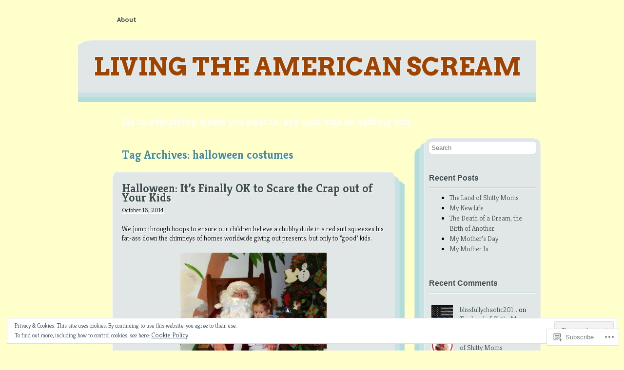

--- FILE ---
content_type: text/html; charset=UTF-8
request_url: https://livingtheamericanscream.com/tag/halloween-costumes/
body_size: 25958
content:
<!DOCTYPE html>
<html lang="en">
<head>
<meta charset="UTF-8" />
<meta name="viewport" content="width=device-width" />
<title>halloween costumes | Living The American Scream</title>
<link rel="profile" href="http://gmpg.org/xfn/11" />
<link rel="pingback" href="https://livingtheamericanscream.com/xmlrpc.php" />
<!--[if IE]>
	<link rel="stylesheet" type="text/css" href="https://s0.wp.com/wp-content/themes/pub/san-kloud/css/ie.css?m=1330990088i" />
<![endif]-->

<meta name='robots' content='max-image-preview:large' />

<!-- Async WordPress.com Remote Login -->
<script id="wpcom_remote_login_js">
var wpcom_remote_login_extra_auth = '';
function wpcom_remote_login_remove_dom_node_id( element_id ) {
	var dom_node = document.getElementById( element_id );
	if ( dom_node ) { dom_node.parentNode.removeChild( dom_node ); }
}
function wpcom_remote_login_remove_dom_node_classes( class_name ) {
	var dom_nodes = document.querySelectorAll( '.' + class_name );
	for ( var i = 0; i < dom_nodes.length; i++ ) {
		dom_nodes[ i ].parentNode.removeChild( dom_nodes[ i ] );
	}
}
function wpcom_remote_login_final_cleanup() {
	wpcom_remote_login_remove_dom_node_classes( "wpcom_remote_login_msg" );
	wpcom_remote_login_remove_dom_node_id( "wpcom_remote_login_key" );
	wpcom_remote_login_remove_dom_node_id( "wpcom_remote_login_validate" );
	wpcom_remote_login_remove_dom_node_id( "wpcom_remote_login_js" );
	wpcom_remote_login_remove_dom_node_id( "wpcom_request_access_iframe" );
	wpcom_remote_login_remove_dom_node_id( "wpcom_request_access_styles" );
}

// Watch for messages back from the remote login
window.addEventListener( "message", function( e ) {
	if ( e.origin === "https://r-login.wordpress.com" ) {
		var data = {};
		try {
			data = JSON.parse( e.data );
		} catch( e ) {
			wpcom_remote_login_final_cleanup();
			return;
		}

		if ( data.msg === 'LOGIN' ) {
			// Clean up the login check iframe
			wpcom_remote_login_remove_dom_node_id( "wpcom_remote_login_key" );

			var id_regex = new RegExp( /^[0-9]+$/ );
			var token_regex = new RegExp( /^.*|.*|.*$/ );
			if (
				token_regex.test( data.token )
				&& id_regex.test( data.wpcomid )
			) {
				// We have everything we need to ask for a login
				var script = document.createElement( "script" );
				script.setAttribute( "id", "wpcom_remote_login_validate" );
				script.src = '/remote-login.php?wpcom_remote_login=validate'
					+ '&wpcomid=' + data.wpcomid
					+ '&token=' + encodeURIComponent( data.token )
					+ '&host=' + window.location.protocol
					+ '//' + window.location.hostname
					+ '&postid=1174'
					+ '&is_singular=';
				document.body.appendChild( script );
			}

			return;
		}

		// Safari ITP, not logged in, so redirect
		if ( data.msg === 'LOGIN-REDIRECT' ) {
			window.location = 'https://wordpress.com/log-in?redirect_to=' + window.location.href;
			return;
		}

		// Safari ITP, storage access failed, remove the request
		if ( data.msg === 'LOGIN-REMOVE' ) {
			var css_zap = 'html { -webkit-transition: margin-top 1s; transition: margin-top 1s; } /* 9001 */ html { margin-top: 0 !important; } * html body { margin-top: 0 !important; } @media screen and ( max-width: 782px ) { html { margin-top: 0 !important; } * html body { margin-top: 0 !important; } }';
			var style_zap = document.createElement( 'style' );
			style_zap.type = 'text/css';
			style_zap.appendChild( document.createTextNode( css_zap ) );
			document.body.appendChild( style_zap );

			var e = document.getElementById( 'wpcom_request_access_iframe' );
			e.parentNode.removeChild( e );

			document.cookie = 'wordpress_com_login_access=denied; path=/; max-age=31536000';

			return;
		}

		// Safari ITP
		if ( data.msg === 'REQUEST_ACCESS' ) {
			console.log( 'request access: safari' );

			// Check ITP iframe enable/disable knob
			if ( wpcom_remote_login_extra_auth !== 'safari_itp_iframe' ) {
				return;
			}

			// If we are in a "private window" there is no ITP.
			var private_window = false;
			try {
				var opendb = window.openDatabase( null, null, null, null );
			} catch( e ) {
				private_window = true;
			}

			if ( private_window ) {
				console.log( 'private window' );
				return;
			}

			var iframe = document.createElement( 'iframe' );
			iframe.id = 'wpcom_request_access_iframe';
			iframe.setAttribute( 'scrolling', 'no' );
			iframe.setAttribute( 'sandbox', 'allow-storage-access-by-user-activation allow-scripts allow-same-origin allow-top-navigation-by-user-activation' );
			iframe.src = 'https://r-login.wordpress.com/remote-login.php?wpcom_remote_login=request_access&origin=' + encodeURIComponent( data.origin ) + '&wpcomid=' + encodeURIComponent( data.wpcomid );

			var css = 'html { -webkit-transition: margin-top 1s; transition: margin-top 1s; } /* 9001 */ html { margin-top: 46px !important; } * html body { margin-top: 46px !important; } @media screen and ( max-width: 660px ) { html { margin-top: 71px !important; } * html body { margin-top: 71px !important; } #wpcom_request_access_iframe { display: block; height: 71px !important; } } #wpcom_request_access_iframe { border: 0px; height: 46px; position: fixed; top: 0; left: 0; width: 100%; min-width: 100%; z-index: 99999; background: #23282d; } ';

			var style = document.createElement( 'style' );
			style.type = 'text/css';
			style.id = 'wpcom_request_access_styles';
			style.appendChild( document.createTextNode( css ) );
			document.body.appendChild( style );

			document.body.appendChild( iframe );
		}

		if ( data.msg === 'DONE' ) {
			wpcom_remote_login_final_cleanup();
		}
	}
}, false );

// Inject the remote login iframe after the page has had a chance to load
// more critical resources
window.addEventListener( "DOMContentLoaded", function( e ) {
	var iframe = document.createElement( "iframe" );
	iframe.style.display = "none";
	iframe.setAttribute( "scrolling", "no" );
	iframe.setAttribute( "id", "wpcom_remote_login_key" );
	iframe.src = "https://r-login.wordpress.com/remote-login.php"
		+ "?wpcom_remote_login=key"
		+ "&origin=aHR0cHM6Ly9saXZpbmd0aGVhbWVyaWNhbnNjcmVhbS5jb20%3D"
		+ "&wpcomid=62852414"
		+ "&time=" + Math.floor( Date.now() / 1000 );
	document.body.appendChild( iframe );
}, false );
</script>
<link rel='dns-prefetch' href='//s0.wp.com' />
<link rel='dns-prefetch' href='//fonts-api.wp.com' />
<link rel="alternate" type="application/rss+xml" title="Living The American Scream &raquo; Feed" href="https://livingtheamericanscream.com/feed/" />
<link rel="alternate" type="application/rss+xml" title="Living The American Scream &raquo; Comments Feed" href="https://livingtheamericanscream.com/comments/feed/" />
<link rel="alternate" type="application/rss+xml" title="Living The American Scream &raquo; halloween costumes Tag Feed" href="https://livingtheamericanscream.com/tag/halloween-costumes/feed/" />
	<script type="text/javascript">
		/* <![CDATA[ */
		function addLoadEvent(func) {
			var oldonload = window.onload;
			if (typeof window.onload != 'function') {
				window.onload = func;
			} else {
				window.onload = function () {
					oldonload();
					func();
				}
			}
		}
		/* ]]> */
	</script>
	<link crossorigin='anonymous' rel='stylesheet' id='all-css-0-1' href='/wp-content/mu-plugins/widgets/eu-cookie-law/templates/style.css?m=1642463000i&cssminify=yes' type='text/css' media='all' />
<style id='wp-emoji-styles-inline-css'>

	img.wp-smiley, img.emoji {
		display: inline !important;
		border: none !important;
		box-shadow: none !important;
		height: 1em !important;
		width: 1em !important;
		margin: 0 0.07em !important;
		vertical-align: -0.1em !important;
		background: none !important;
		padding: 0 !important;
	}
/*# sourceURL=wp-emoji-styles-inline-css */
</style>
<link crossorigin='anonymous' rel='stylesheet' id='all-css-2-1' href='/wp-content/plugins/gutenberg-core/v22.2.0/build/styles/block-library/style.css?m=1764855221i&cssminify=yes' type='text/css' media='all' />
<style id='wp-block-library-inline-css'>
.has-text-align-justify {
	text-align:justify;
}
.has-text-align-justify{text-align:justify;}

/*# sourceURL=wp-block-library-inline-css */
</style><style id='global-styles-inline-css'>
:root{--wp--preset--aspect-ratio--square: 1;--wp--preset--aspect-ratio--4-3: 4/3;--wp--preset--aspect-ratio--3-4: 3/4;--wp--preset--aspect-ratio--3-2: 3/2;--wp--preset--aspect-ratio--2-3: 2/3;--wp--preset--aspect-ratio--16-9: 16/9;--wp--preset--aspect-ratio--9-16: 9/16;--wp--preset--color--black: #000000;--wp--preset--color--cyan-bluish-gray: #abb8c3;--wp--preset--color--white: #ffffff;--wp--preset--color--pale-pink: #f78da7;--wp--preset--color--vivid-red: #cf2e2e;--wp--preset--color--luminous-vivid-orange: #ff6900;--wp--preset--color--luminous-vivid-amber: #fcb900;--wp--preset--color--light-green-cyan: #7bdcb5;--wp--preset--color--vivid-green-cyan: #00d084;--wp--preset--color--pale-cyan-blue: #8ed1fc;--wp--preset--color--vivid-cyan-blue: #0693e3;--wp--preset--color--vivid-purple: #9b51e0;--wp--preset--gradient--vivid-cyan-blue-to-vivid-purple: linear-gradient(135deg,rgb(6,147,227) 0%,rgb(155,81,224) 100%);--wp--preset--gradient--light-green-cyan-to-vivid-green-cyan: linear-gradient(135deg,rgb(122,220,180) 0%,rgb(0,208,130) 100%);--wp--preset--gradient--luminous-vivid-amber-to-luminous-vivid-orange: linear-gradient(135deg,rgb(252,185,0) 0%,rgb(255,105,0) 100%);--wp--preset--gradient--luminous-vivid-orange-to-vivid-red: linear-gradient(135deg,rgb(255,105,0) 0%,rgb(207,46,46) 100%);--wp--preset--gradient--very-light-gray-to-cyan-bluish-gray: linear-gradient(135deg,rgb(238,238,238) 0%,rgb(169,184,195) 100%);--wp--preset--gradient--cool-to-warm-spectrum: linear-gradient(135deg,rgb(74,234,220) 0%,rgb(151,120,209) 20%,rgb(207,42,186) 40%,rgb(238,44,130) 60%,rgb(251,105,98) 80%,rgb(254,248,76) 100%);--wp--preset--gradient--blush-light-purple: linear-gradient(135deg,rgb(255,206,236) 0%,rgb(152,150,240) 100%);--wp--preset--gradient--blush-bordeaux: linear-gradient(135deg,rgb(254,205,165) 0%,rgb(254,45,45) 50%,rgb(107,0,62) 100%);--wp--preset--gradient--luminous-dusk: linear-gradient(135deg,rgb(255,203,112) 0%,rgb(199,81,192) 50%,rgb(65,88,208) 100%);--wp--preset--gradient--pale-ocean: linear-gradient(135deg,rgb(255,245,203) 0%,rgb(182,227,212) 50%,rgb(51,167,181) 100%);--wp--preset--gradient--electric-grass: linear-gradient(135deg,rgb(202,248,128) 0%,rgb(113,206,126) 100%);--wp--preset--gradient--midnight: linear-gradient(135deg,rgb(2,3,129) 0%,rgb(40,116,252) 100%);--wp--preset--font-size--small: 13px;--wp--preset--font-size--medium: 20px;--wp--preset--font-size--large: 36px;--wp--preset--font-size--x-large: 42px;--wp--preset--font-family--albert-sans: 'Albert Sans', sans-serif;--wp--preset--font-family--alegreya: Alegreya, serif;--wp--preset--font-family--arvo: Arvo, serif;--wp--preset--font-family--bodoni-moda: 'Bodoni Moda', serif;--wp--preset--font-family--bricolage-grotesque: 'Bricolage Grotesque', sans-serif;--wp--preset--font-family--cabin: Cabin, sans-serif;--wp--preset--font-family--chivo: Chivo, sans-serif;--wp--preset--font-family--commissioner: Commissioner, sans-serif;--wp--preset--font-family--cormorant: Cormorant, serif;--wp--preset--font-family--courier-prime: 'Courier Prime', monospace;--wp--preset--font-family--crimson-pro: 'Crimson Pro', serif;--wp--preset--font-family--dm-mono: 'DM Mono', monospace;--wp--preset--font-family--dm-sans: 'DM Sans', sans-serif;--wp--preset--font-family--dm-serif-display: 'DM Serif Display', serif;--wp--preset--font-family--domine: Domine, serif;--wp--preset--font-family--eb-garamond: 'EB Garamond', serif;--wp--preset--font-family--epilogue: Epilogue, sans-serif;--wp--preset--font-family--fahkwang: Fahkwang, sans-serif;--wp--preset--font-family--figtree: Figtree, sans-serif;--wp--preset--font-family--fira-sans: 'Fira Sans', sans-serif;--wp--preset--font-family--fjalla-one: 'Fjalla One', sans-serif;--wp--preset--font-family--fraunces: Fraunces, serif;--wp--preset--font-family--gabarito: Gabarito, system-ui;--wp--preset--font-family--ibm-plex-mono: 'IBM Plex Mono', monospace;--wp--preset--font-family--ibm-plex-sans: 'IBM Plex Sans', sans-serif;--wp--preset--font-family--ibarra-real-nova: 'Ibarra Real Nova', serif;--wp--preset--font-family--instrument-serif: 'Instrument Serif', serif;--wp--preset--font-family--inter: Inter, sans-serif;--wp--preset--font-family--josefin-sans: 'Josefin Sans', sans-serif;--wp--preset--font-family--jost: Jost, sans-serif;--wp--preset--font-family--libre-baskerville: 'Libre Baskerville', serif;--wp--preset--font-family--libre-franklin: 'Libre Franklin', sans-serif;--wp--preset--font-family--literata: Literata, serif;--wp--preset--font-family--lora: Lora, serif;--wp--preset--font-family--merriweather: Merriweather, serif;--wp--preset--font-family--montserrat: Montserrat, sans-serif;--wp--preset--font-family--newsreader: Newsreader, serif;--wp--preset--font-family--noto-sans-mono: 'Noto Sans Mono', sans-serif;--wp--preset--font-family--nunito: Nunito, sans-serif;--wp--preset--font-family--open-sans: 'Open Sans', sans-serif;--wp--preset--font-family--overpass: Overpass, sans-serif;--wp--preset--font-family--pt-serif: 'PT Serif', serif;--wp--preset--font-family--petrona: Petrona, serif;--wp--preset--font-family--piazzolla: Piazzolla, serif;--wp--preset--font-family--playfair-display: 'Playfair Display', serif;--wp--preset--font-family--plus-jakarta-sans: 'Plus Jakarta Sans', sans-serif;--wp--preset--font-family--poppins: Poppins, sans-serif;--wp--preset--font-family--raleway: Raleway, sans-serif;--wp--preset--font-family--roboto: Roboto, sans-serif;--wp--preset--font-family--roboto-slab: 'Roboto Slab', serif;--wp--preset--font-family--rubik: Rubik, sans-serif;--wp--preset--font-family--rufina: Rufina, serif;--wp--preset--font-family--sora: Sora, sans-serif;--wp--preset--font-family--source-sans-3: 'Source Sans 3', sans-serif;--wp--preset--font-family--source-serif-4: 'Source Serif 4', serif;--wp--preset--font-family--space-mono: 'Space Mono', monospace;--wp--preset--font-family--syne: Syne, sans-serif;--wp--preset--font-family--texturina: Texturina, serif;--wp--preset--font-family--urbanist: Urbanist, sans-serif;--wp--preset--font-family--work-sans: 'Work Sans', sans-serif;--wp--preset--spacing--20: 0.44rem;--wp--preset--spacing--30: 0.67rem;--wp--preset--spacing--40: 1rem;--wp--preset--spacing--50: 1.5rem;--wp--preset--spacing--60: 2.25rem;--wp--preset--spacing--70: 3.38rem;--wp--preset--spacing--80: 5.06rem;--wp--preset--shadow--natural: 6px 6px 9px rgba(0, 0, 0, 0.2);--wp--preset--shadow--deep: 12px 12px 50px rgba(0, 0, 0, 0.4);--wp--preset--shadow--sharp: 6px 6px 0px rgba(0, 0, 0, 0.2);--wp--preset--shadow--outlined: 6px 6px 0px -3px rgb(255, 255, 255), 6px 6px rgb(0, 0, 0);--wp--preset--shadow--crisp: 6px 6px 0px rgb(0, 0, 0);}:where(.is-layout-flex){gap: 0.5em;}:where(.is-layout-grid){gap: 0.5em;}body .is-layout-flex{display: flex;}.is-layout-flex{flex-wrap: wrap;align-items: center;}.is-layout-flex > :is(*, div){margin: 0;}body .is-layout-grid{display: grid;}.is-layout-grid > :is(*, div){margin: 0;}:where(.wp-block-columns.is-layout-flex){gap: 2em;}:where(.wp-block-columns.is-layout-grid){gap: 2em;}:where(.wp-block-post-template.is-layout-flex){gap: 1.25em;}:where(.wp-block-post-template.is-layout-grid){gap: 1.25em;}.has-black-color{color: var(--wp--preset--color--black) !important;}.has-cyan-bluish-gray-color{color: var(--wp--preset--color--cyan-bluish-gray) !important;}.has-white-color{color: var(--wp--preset--color--white) !important;}.has-pale-pink-color{color: var(--wp--preset--color--pale-pink) !important;}.has-vivid-red-color{color: var(--wp--preset--color--vivid-red) !important;}.has-luminous-vivid-orange-color{color: var(--wp--preset--color--luminous-vivid-orange) !important;}.has-luminous-vivid-amber-color{color: var(--wp--preset--color--luminous-vivid-amber) !important;}.has-light-green-cyan-color{color: var(--wp--preset--color--light-green-cyan) !important;}.has-vivid-green-cyan-color{color: var(--wp--preset--color--vivid-green-cyan) !important;}.has-pale-cyan-blue-color{color: var(--wp--preset--color--pale-cyan-blue) !important;}.has-vivid-cyan-blue-color{color: var(--wp--preset--color--vivid-cyan-blue) !important;}.has-vivid-purple-color{color: var(--wp--preset--color--vivid-purple) !important;}.has-black-background-color{background-color: var(--wp--preset--color--black) !important;}.has-cyan-bluish-gray-background-color{background-color: var(--wp--preset--color--cyan-bluish-gray) !important;}.has-white-background-color{background-color: var(--wp--preset--color--white) !important;}.has-pale-pink-background-color{background-color: var(--wp--preset--color--pale-pink) !important;}.has-vivid-red-background-color{background-color: var(--wp--preset--color--vivid-red) !important;}.has-luminous-vivid-orange-background-color{background-color: var(--wp--preset--color--luminous-vivid-orange) !important;}.has-luminous-vivid-amber-background-color{background-color: var(--wp--preset--color--luminous-vivid-amber) !important;}.has-light-green-cyan-background-color{background-color: var(--wp--preset--color--light-green-cyan) !important;}.has-vivid-green-cyan-background-color{background-color: var(--wp--preset--color--vivid-green-cyan) !important;}.has-pale-cyan-blue-background-color{background-color: var(--wp--preset--color--pale-cyan-blue) !important;}.has-vivid-cyan-blue-background-color{background-color: var(--wp--preset--color--vivid-cyan-blue) !important;}.has-vivid-purple-background-color{background-color: var(--wp--preset--color--vivid-purple) !important;}.has-black-border-color{border-color: var(--wp--preset--color--black) !important;}.has-cyan-bluish-gray-border-color{border-color: var(--wp--preset--color--cyan-bluish-gray) !important;}.has-white-border-color{border-color: var(--wp--preset--color--white) !important;}.has-pale-pink-border-color{border-color: var(--wp--preset--color--pale-pink) !important;}.has-vivid-red-border-color{border-color: var(--wp--preset--color--vivid-red) !important;}.has-luminous-vivid-orange-border-color{border-color: var(--wp--preset--color--luminous-vivid-orange) !important;}.has-luminous-vivid-amber-border-color{border-color: var(--wp--preset--color--luminous-vivid-amber) !important;}.has-light-green-cyan-border-color{border-color: var(--wp--preset--color--light-green-cyan) !important;}.has-vivid-green-cyan-border-color{border-color: var(--wp--preset--color--vivid-green-cyan) !important;}.has-pale-cyan-blue-border-color{border-color: var(--wp--preset--color--pale-cyan-blue) !important;}.has-vivid-cyan-blue-border-color{border-color: var(--wp--preset--color--vivid-cyan-blue) !important;}.has-vivid-purple-border-color{border-color: var(--wp--preset--color--vivid-purple) !important;}.has-vivid-cyan-blue-to-vivid-purple-gradient-background{background: var(--wp--preset--gradient--vivid-cyan-blue-to-vivid-purple) !important;}.has-light-green-cyan-to-vivid-green-cyan-gradient-background{background: var(--wp--preset--gradient--light-green-cyan-to-vivid-green-cyan) !important;}.has-luminous-vivid-amber-to-luminous-vivid-orange-gradient-background{background: var(--wp--preset--gradient--luminous-vivid-amber-to-luminous-vivid-orange) !important;}.has-luminous-vivid-orange-to-vivid-red-gradient-background{background: var(--wp--preset--gradient--luminous-vivid-orange-to-vivid-red) !important;}.has-very-light-gray-to-cyan-bluish-gray-gradient-background{background: var(--wp--preset--gradient--very-light-gray-to-cyan-bluish-gray) !important;}.has-cool-to-warm-spectrum-gradient-background{background: var(--wp--preset--gradient--cool-to-warm-spectrum) !important;}.has-blush-light-purple-gradient-background{background: var(--wp--preset--gradient--blush-light-purple) !important;}.has-blush-bordeaux-gradient-background{background: var(--wp--preset--gradient--blush-bordeaux) !important;}.has-luminous-dusk-gradient-background{background: var(--wp--preset--gradient--luminous-dusk) !important;}.has-pale-ocean-gradient-background{background: var(--wp--preset--gradient--pale-ocean) !important;}.has-electric-grass-gradient-background{background: var(--wp--preset--gradient--electric-grass) !important;}.has-midnight-gradient-background{background: var(--wp--preset--gradient--midnight) !important;}.has-small-font-size{font-size: var(--wp--preset--font-size--small) !important;}.has-medium-font-size{font-size: var(--wp--preset--font-size--medium) !important;}.has-large-font-size{font-size: var(--wp--preset--font-size--large) !important;}.has-x-large-font-size{font-size: var(--wp--preset--font-size--x-large) !important;}.has-albert-sans-font-family{font-family: var(--wp--preset--font-family--albert-sans) !important;}.has-alegreya-font-family{font-family: var(--wp--preset--font-family--alegreya) !important;}.has-arvo-font-family{font-family: var(--wp--preset--font-family--arvo) !important;}.has-bodoni-moda-font-family{font-family: var(--wp--preset--font-family--bodoni-moda) !important;}.has-bricolage-grotesque-font-family{font-family: var(--wp--preset--font-family--bricolage-grotesque) !important;}.has-cabin-font-family{font-family: var(--wp--preset--font-family--cabin) !important;}.has-chivo-font-family{font-family: var(--wp--preset--font-family--chivo) !important;}.has-commissioner-font-family{font-family: var(--wp--preset--font-family--commissioner) !important;}.has-cormorant-font-family{font-family: var(--wp--preset--font-family--cormorant) !important;}.has-courier-prime-font-family{font-family: var(--wp--preset--font-family--courier-prime) !important;}.has-crimson-pro-font-family{font-family: var(--wp--preset--font-family--crimson-pro) !important;}.has-dm-mono-font-family{font-family: var(--wp--preset--font-family--dm-mono) !important;}.has-dm-sans-font-family{font-family: var(--wp--preset--font-family--dm-sans) !important;}.has-dm-serif-display-font-family{font-family: var(--wp--preset--font-family--dm-serif-display) !important;}.has-domine-font-family{font-family: var(--wp--preset--font-family--domine) !important;}.has-eb-garamond-font-family{font-family: var(--wp--preset--font-family--eb-garamond) !important;}.has-epilogue-font-family{font-family: var(--wp--preset--font-family--epilogue) !important;}.has-fahkwang-font-family{font-family: var(--wp--preset--font-family--fahkwang) !important;}.has-figtree-font-family{font-family: var(--wp--preset--font-family--figtree) !important;}.has-fira-sans-font-family{font-family: var(--wp--preset--font-family--fira-sans) !important;}.has-fjalla-one-font-family{font-family: var(--wp--preset--font-family--fjalla-one) !important;}.has-fraunces-font-family{font-family: var(--wp--preset--font-family--fraunces) !important;}.has-gabarito-font-family{font-family: var(--wp--preset--font-family--gabarito) !important;}.has-ibm-plex-mono-font-family{font-family: var(--wp--preset--font-family--ibm-plex-mono) !important;}.has-ibm-plex-sans-font-family{font-family: var(--wp--preset--font-family--ibm-plex-sans) !important;}.has-ibarra-real-nova-font-family{font-family: var(--wp--preset--font-family--ibarra-real-nova) !important;}.has-instrument-serif-font-family{font-family: var(--wp--preset--font-family--instrument-serif) !important;}.has-inter-font-family{font-family: var(--wp--preset--font-family--inter) !important;}.has-josefin-sans-font-family{font-family: var(--wp--preset--font-family--josefin-sans) !important;}.has-jost-font-family{font-family: var(--wp--preset--font-family--jost) !important;}.has-libre-baskerville-font-family{font-family: var(--wp--preset--font-family--libre-baskerville) !important;}.has-libre-franklin-font-family{font-family: var(--wp--preset--font-family--libre-franklin) !important;}.has-literata-font-family{font-family: var(--wp--preset--font-family--literata) !important;}.has-lora-font-family{font-family: var(--wp--preset--font-family--lora) !important;}.has-merriweather-font-family{font-family: var(--wp--preset--font-family--merriweather) !important;}.has-montserrat-font-family{font-family: var(--wp--preset--font-family--montserrat) !important;}.has-newsreader-font-family{font-family: var(--wp--preset--font-family--newsreader) !important;}.has-noto-sans-mono-font-family{font-family: var(--wp--preset--font-family--noto-sans-mono) !important;}.has-nunito-font-family{font-family: var(--wp--preset--font-family--nunito) !important;}.has-open-sans-font-family{font-family: var(--wp--preset--font-family--open-sans) !important;}.has-overpass-font-family{font-family: var(--wp--preset--font-family--overpass) !important;}.has-pt-serif-font-family{font-family: var(--wp--preset--font-family--pt-serif) !important;}.has-petrona-font-family{font-family: var(--wp--preset--font-family--petrona) !important;}.has-piazzolla-font-family{font-family: var(--wp--preset--font-family--piazzolla) !important;}.has-playfair-display-font-family{font-family: var(--wp--preset--font-family--playfair-display) !important;}.has-plus-jakarta-sans-font-family{font-family: var(--wp--preset--font-family--plus-jakarta-sans) !important;}.has-poppins-font-family{font-family: var(--wp--preset--font-family--poppins) !important;}.has-raleway-font-family{font-family: var(--wp--preset--font-family--raleway) !important;}.has-roboto-font-family{font-family: var(--wp--preset--font-family--roboto) !important;}.has-roboto-slab-font-family{font-family: var(--wp--preset--font-family--roboto-slab) !important;}.has-rubik-font-family{font-family: var(--wp--preset--font-family--rubik) !important;}.has-rufina-font-family{font-family: var(--wp--preset--font-family--rufina) !important;}.has-sora-font-family{font-family: var(--wp--preset--font-family--sora) !important;}.has-source-sans-3-font-family{font-family: var(--wp--preset--font-family--source-sans-3) !important;}.has-source-serif-4-font-family{font-family: var(--wp--preset--font-family--source-serif-4) !important;}.has-space-mono-font-family{font-family: var(--wp--preset--font-family--space-mono) !important;}.has-syne-font-family{font-family: var(--wp--preset--font-family--syne) !important;}.has-texturina-font-family{font-family: var(--wp--preset--font-family--texturina) !important;}.has-urbanist-font-family{font-family: var(--wp--preset--font-family--urbanist) !important;}.has-work-sans-font-family{font-family: var(--wp--preset--font-family--work-sans) !important;}
/*# sourceURL=global-styles-inline-css */
</style>

<style id='classic-theme-styles-inline-css'>
/*! This file is auto-generated */
.wp-block-button__link{color:#fff;background-color:#32373c;border-radius:9999px;box-shadow:none;text-decoration:none;padding:calc(.667em + 2px) calc(1.333em + 2px);font-size:1.125em}.wp-block-file__button{background:#32373c;color:#fff;text-decoration:none}
/*# sourceURL=/wp-includes/css/classic-themes.min.css */
</style>
<link crossorigin='anonymous' rel='stylesheet' id='all-css-4-1' href='/_static/??-eJx9jVkKAjEQRC9kp8koOn6IZ8nSapxspBMHb28GcQHBny4o3qvGOYNJsVKsmH07u8hokvbJTIyDkKOQwC5kT1DoJjZoHdc3AVzvnoRhXuHXUGjw2SrU+5BVXYhA1inyFDr2T5tzd0DrXIgZ+g2uBaiXLvKP96wxN42sIkw+Ndsf+1QYLZ1U8/WVi3sMB7kd5bgehv3u+gDlJl5u&cssminify=yes' type='text/css' media='all' />
<link rel='stylesheet' id='sankloud-fonts-css' href='https://fonts-api.wp.com/css?family=Hammersmith+One%7CKreon%3A300%2C700%7CArvo%3A700&#038;ver=20120821' media='all' />
<link crossorigin='anonymous' rel='stylesheet' id='all-css-6-1' href='/_static/??-eJx9i0EOwjAMwD5EiKZOQxwQb+lKVgppUi2pEL9n3MaFmy3Z+GqQVJzE0e9UybD1GS0KPFn7Dc3fTMdkdsBdWjs07rmI4Uoza94w41bt9N+USYE1RS8qPwILx7J+12u9DKdxmM4hjOHxAfF+Pc0=&cssminify=yes' type='text/css' media='all' />
<link crossorigin='anonymous' rel='stylesheet' id='print-css-7-1' href='/wp-content/mu-plugins/global-print/global-print.css?m=1465851035i&cssminify=yes' type='text/css' media='print' />
<style id='jetpack-global-styles-frontend-style-inline-css'>
:root { --font-headings: unset; --font-base: unset; --font-headings-default: -apple-system,BlinkMacSystemFont,"Segoe UI",Roboto,Oxygen-Sans,Ubuntu,Cantarell,"Helvetica Neue",sans-serif; --font-base-default: -apple-system,BlinkMacSystemFont,"Segoe UI",Roboto,Oxygen-Sans,Ubuntu,Cantarell,"Helvetica Neue",sans-serif;}
/*# sourceURL=jetpack-global-styles-frontend-style-inline-css */
</style>
<link crossorigin='anonymous' rel='stylesheet' id='all-css-10-1' href='/wp-content/themes/h4/global.css?m=1420737423i&cssminify=yes' type='text/css' media='all' />
<script type="text/javascript" id="wpcom-actionbar-placeholder-js-extra">
/* <![CDATA[ */
var actionbardata = {"siteID":"62852414","postID":"0","siteURL":"https://livingtheamericanscream.com","xhrURL":"https://livingtheamericanscream.com/wp-admin/admin-ajax.php","nonce":"0b2adfe689","isLoggedIn":"","statusMessage":"","subsEmailDefault":"instantly","proxyScriptUrl":"https://s0.wp.com/wp-content/js/wpcom-proxy-request.js?m=1513050504i&amp;ver=20211021","i18n":{"followedText":"New posts from this site will now appear in your \u003Ca href=\"https://wordpress.com/reader\"\u003EReader\u003C/a\u003E","foldBar":"Collapse this bar","unfoldBar":"Expand this bar","shortLinkCopied":"Shortlink copied to clipboard."}};
//# sourceURL=wpcom-actionbar-placeholder-js-extra
/* ]]> */
</script>
<script type="text/javascript" id="jetpack-mu-wpcom-settings-js-before">
/* <![CDATA[ */
var JETPACK_MU_WPCOM_SETTINGS = {"assetsUrl":"https://s0.wp.com/wp-content/mu-plugins/jetpack-mu-wpcom-plugin/sun/jetpack_vendor/automattic/jetpack-mu-wpcom/src/build/"};
//# sourceURL=jetpack-mu-wpcom-settings-js-before
/* ]]> */
</script>
<script crossorigin='anonymous' type='text/javascript'  src='/_static/??/wp-content/js/rlt-proxy.js,/wp-content/blog-plugins/wordads-classes/js/cmp/v2/cmp-non-gdpr.js?m=1720530689j'></script>
<script type="text/javascript" id="rlt-proxy-js-after">
/* <![CDATA[ */
	rltInitialize( {"token":null,"iframeOrigins":["https:\/\/widgets.wp.com"]} );
//# sourceURL=rlt-proxy-js-after
/* ]]> */
</script>
<link rel="EditURI" type="application/rsd+xml" title="RSD" href="https://livingtheamericanscreamdotcom.wordpress.com/xmlrpc.php?rsd" />
<meta name="generator" content="WordPress.com" />

<!-- Jetpack Open Graph Tags -->
<meta property="og:type" content="website" />
<meta property="og:title" content="halloween costumes &#8211; Living The American Scream" />
<meta property="og:url" content="https://livingtheamericanscream.com/tag/halloween-costumes/" />
<meta property="og:site_name" content="Living The American Scream" />
<meta property="og:image" content="https://s0.wp.com/i/blank.jpg?m=1383295312i" />
<meta property="og:image:width" content="200" />
<meta property="og:image:height" content="200" />
<meta property="og:image:alt" content="" />
<meta property="og:locale" content="en_US" />

<!-- End Jetpack Open Graph Tags -->
<link rel="shortcut icon" type="image/x-icon" href="https://s0.wp.com/i/favicon.ico?m=1713425267i" sizes="16x16 24x24 32x32 48x48" />
<link rel="icon" type="image/x-icon" href="https://s0.wp.com/i/favicon.ico?m=1713425267i" sizes="16x16 24x24 32x32 48x48" />
<link rel="apple-touch-icon" href="https://s0.wp.com/i/webclip.png?m=1713868326i" />
<link rel='openid.server' href='https://livingtheamericanscream.com/?openidserver=1' />
<link rel='openid.delegate' href='https://livingtheamericanscream.com/' />
<link rel="search" type="application/opensearchdescription+xml" href="https://livingtheamericanscream.com/osd.xml" title="Living The American Scream" />
<link rel="search" type="application/opensearchdescription+xml" href="https://s1.wp.com/opensearch.xml" title="WordPress.com" />
<style type="text/css">.recentcomments a{display:inline !important;padding:0 !important;margin:0 !important;}</style>		<style type="text/css">
			.recentcomments a {
				display: inline !important;
				padding: 0 !important;
				margin: 0 !important;
			}

			table.recentcommentsavatartop img.avatar, table.recentcommentsavatarend img.avatar {
				border: 0px;
				margin: 0;
			}

			table.recentcommentsavatartop a, table.recentcommentsavatarend a {
				border: 0px !important;
				background-color: transparent !important;
			}

			td.recentcommentsavatarend, td.recentcommentsavatartop {
				padding: 0px 0px 1px 0px;
				margin: 0px;
			}

			td.recentcommentstextend {
				border: none !important;
				padding: 0px 0px 2px 10px;
			}

			.rtl td.recentcommentstextend {
				padding: 0px 10px 2px 0px;
			}

			td.recentcommentstexttop {
				border: none;
				padding: 0px 0px 0px 10px;
			}

			.rtl td.recentcommentstexttop {
				padding: 0px 10px 0px 0px;
			}
		</style>
		<meta name="description" content="Posts about halloween costumes written by ScreamerDreamer" />
		<script type="text/javascript">

			window.doNotSellCallback = function() {

				var linkElements = [
					'a[href="https://wordpress.com/?ref=footer_blog"]',
					'a[href="https://wordpress.com/?ref=footer_website"]',
					'a[href="https://wordpress.com/?ref=vertical_footer"]',
					'a[href^="https://wordpress.com/?ref=footer_segment_"]',
				].join(',');

				var dnsLink = document.createElement( 'a' );
				dnsLink.href = 'https://wordpress.com/advertising-program-optout/';
				dnsLink.classList.add( 'do-not-sell-link' );
				dnsLink.rel = 'nofollow';
				dnsLink.style.marginLeft = '0.5em';
				dnsLink.textContent = 'Do Not Sell or Share My Personal Information';

				var creditLinks = document.querySelectorAll( linkElements );

				if ( 0 === creditLinks.length ) {
					return false;
				}

				Array.prototype.forEach.call( creditLinks, function( el ) {
					el.insertAdjacentElement( 'afterend', dnsLink );
				});

				return true;
			};

		</script>
		<style type="text/css" id="custom-colors-css">	.nav-menu,
	#infinite-handle span,
	.footer,
	.left,
	.right,
	#respond h3 {
		text-shadow: none;
	}
	.nav-menu li + li {
		background-image: none;
	}
	.nav-menu li + li:before {
		content: "|";
	}
	.nav-menu ul ul li + li:before {
		display: none;
	}
#infinite-handle span { color: #EEEEEE;}
.nav-menu ul.children, .nav-menu ul.sub-menu { border-color: #ffffff;}
.nav-menu ul.children, .nav-menu ul.sub-menu { border-color: rgba( 255, 255, 255, 0.5 );}
body,.page-wrapper { background-color: #FFFFCC;}
.nav-menu ul.children, .nav-menu ul.sub-menu { background-color: #FFFFB2;}
a, a:visited { color: #3D4B4E;}
.widget a { color: #3D4B4E;}
.post-title a, .page-title a { color: #3D4B4E;}
.comment-count { color: #3d4b4e;}
.search-input { color: #3D4B4E;}
.nav-menu, .nav-menu a,.nav-menu a:visited,.nav-menu li + li:before { color: #3D4B4E;}
.footer, .left a, .right a, .left a:visited, .right a:visited, .footer a, .footer a:visited { color: #3D4B4E;}
#infinite-handle span { background-color: #3d4b4e;}
#respond h3 { color: #3D4B4E;}
.site-title, .site-title a { color: #9E4400;}
.nav-menu a:hover, .current-menu-item a { color: #B35004;}
</style>
<script type="text/javascript">
	window.google_analytics_uacct = "UA-52447-2";
</script>

<script type="text/javascript">
	var _gaq = _gaq || [];
	_gaq.push(['_setAccount', 'UA-52447-2']);
	_gaq.push(['_gat._anonymizeIp']);
	_gaq.push(['_setDomainName', 'none']);
	_gaq.push(['_setAllowLinker', true]);
	_gaq.push(['_initData']);
	_gaq.push(['_trackPageview']);

	(function() {
		var ga = document.createElement('script'); ga.type = 'text/javascript'; ga.async = true;
		ga.src = ('https:' == document.location.protocol ? 'https://ssl' : 'http://www') + '.google-analytics.com/ga.js';
		(document.getElementsByTagName('head')[0] || document.getElementsByTagName('body')[0]).appendChild(ga);
	})();
</script>
<link crossorigin='anonymous' rel='stylesheet' id='all-css-0-3' href='/_static/??-eJyNjM0KgzAQBl9I/ag/lR6KjyK6LhJNNsHN4uuXQuvZ4wzD4EwlRcksGcHK5G11otg4p4n2H0NNMDohzD7SrtDTJT4qUi1wexDiYp4VNB3RlP3V/MX3N4T3o++aun892277AK5vOq4=&cssminify=yes' type='text/css' media='all' />
</head>
	<body class="archive tag tag-halloween-costumes tag-179914 wp-theme-pubsan-kloud customizer-styles-applied jetpack-reblog-enabled">
		<div class="page-wrapper">
			<div class="container-12 header">
								<div class="grid-1"></div>
				<div class="grid-11">
					<div class="nav-menu">
						<div id="menu-header" class="menu"><ul>
<li class="page_item page-item-1"><a href="https://livingtheamericanscream.com/about/">About</a></li>
</ul></div>
					</div>
				</div>
				<br class="clear" />
								<div class="grid-12 site-title-wrapper">
					<div class="site-title">
						<div class="site-title-left"></div>
						<div class="site-title-middle"><a href="https://livingtheamericanscream.com/" title="Living The American Scream" rel="home">Living The American Scream</a></div>
						<div class="site-title-right"></div>
					</div>
				</div>
				<div class="grid-1"></div>
				<div class="grid-11 site-description">
					(As in: everything makes you want to, and your kids do nothing but)				</div>
				<br class="clear" />
			</div><div class="container-12 content">
	<div class="grid-1"></div>
	<div class="grid-8">
		<h1 class="archive-title">
							Tag Archives: <span>halloween costumes</span>					</h1>
		<div id="entry-content">
		
			
				<div id="page-1174" class="post-1174 post type-post status-publish format-standard hentry category-childrens-television category-family category-family-humor category-family-life category-funny-family category-kids-tv category-motherhood category-parenting category-toddlers tag-halloween tag-halloween-costumes tag-scaring-children">
	<div class="page-content">
					<div class="page-title">
				<h2>
					<a href="https://livingtheamericanscream.com/2014/10/16/halloween-its-finally-ok-to-scare-the-crap-out-of-your-kids/" rel="bookmark">Halloween: It&#8217;s Finally OK to Scare the Crap out of Your&nbsp;Kids</a>
				</h2>
			</div>
			<a href="https://livingtheamericanscream.com/2014/10/16/halloween-its-finally-ok-to-scare-the-crap-out-of-your-kids/" title="Permalink to Halloween: It&#8217;s Finally OK to Scare the Crap out of Your&nbsp;Kids" rel="bookmark"><span class="post-date">October 16, 2014</span></a>
			<p>We jump through hoops to ensure our children believe a chubby dude in a red suit squeezes his fat-ass down the chimneys of homes worldwide giving out presents, but only to &#8220;good&#8221; kids.</p>
<p><a href="https://livingtheamericanscream.com/wp-content/uploads/2014/10/alma-and-santa.jpg"><img data-attachment-id="1175" data-permalink="https://livingtheamericanscream.com/2014/10/16/halloween-its-finally-ok-to-scare-the-crap-out-of-your-kids/alma-and-santa/" data-orig-file="https://livingtheamericanscream.com/wp-content/uploads/2014/10/alma-and-santa.jpg" data-orig-size="960,644" data-comments-opened="1" data-image-meta="{&quot;aperture&quot;:&quot;0&quot;,&quot;credit&quot;:&quot;&quot;,&quot;camera&quot;:&quot;&quot;,&quot;caption&quot;:&quot;&quot;,&quot;created_timestamp&quot;:&quot;0&quot;,&quot;copyright&quot;:&quot;&quot;,&quot;focal_length&quot;:&quot;0&quot;,&quot;iso&quot;:&quot;0&quot;,&quot;shutter_speed&quot;:&quot;0&quot;,&quot;title&quot;:&quot;&quot;,&quot;orientation&quot;:&quot;0&quot;}" data-image-title="alma and santa" data-image-description="" data-image-caption="" data-medium-file="https://livingtheamericanscream.com/wp-content/uploads/2014/10/alma-and-santa.jpg?w=300" data-large-file="https://livingtheamericanscream.com/wp-content/uploads/2014/10/alma-and-santa.jpg?w=540" class="aligncenter wp-image-1175 size-medium" src="https://livingtheamericanscream.com/wp-content/uploads/2014/10/alma-and-santa.jpg?w=300&#038;h=201" alt="alma and santa" width="300" height="201" srcset="https://livingtheamericanscream.com/wp-content/uploads/2014/10/alma-and-santa.jpg?w=300 300w, https://livingtheamericanscream.com/wp-content/uploads/2014/10/alma-and-santa.jpg?w=600 600w, https://livingtheamericanscream.com/wp-content/uploads/2014/10/alma-and-santa.jpg?w=150 150w" sizes="(max-width: 300px) 100vw, 300px" /></a></p>
<p>Creepy.</p>
<p>We convince them Fairies with a dentin fetish will steal their teeth in exchange for cash WHILE THEY SLEEP.</p>
<p><a href="https://livingtheamericanscream.com/wp-content/uploads/2014/10/tooth-fairy.jpg"><img data-attachment-id="1176" data-permalink="https://livingtheamericanscream.com/2014/10/16/halloween-its-finally-ok-to-scare-the-crap-out-of-your-kids/tooth-fairy-2/" data-orig-file="https://livingtheamericanscream.com/wp-content/uploads/2014/10/tooth-fairy.jpg" data-orig-size="320,240" data-comments-opened="1" data-image-meta="{&quot;aperture&quot;:&quot;0&quot;,&quot;credit&quot;:&quot;&quot;,&quot;camera&quot;:&quot;&quot;,&quot;caption&quot;:&quot;&quot;,&quot;created_timestamp&quot;:&quot;0&quot;,&quot;copyright&quot;:&quot;&quot;,&quot;focal_length&quot;:&quot;0&quot;,&quot;iso&quot;:&quot;0&quot;,&quot;shutter_speed&quot;:&quot;0&quot;,&quot;title&quot;:&quot;&quot;,&quot;orientation&quot;:&quot;0&quot;}" data-image-title="tooth fairy" data-image-description="" data-image-caption="" data-medium-file="https://livingtheamericanscream.com/wp-content/uploads/2014/10/tooth-fairy.jpg?w=300" data-large-file="https://livingtheamericanscream.com/wp-content/uploads/2014/10/tooth-fairy.jpg?w=320" class="aligncenter wp-image-1176 size-medium" src="https://livingtheamericanscream.com/wp-content/uploads/2014/10/tooth-fairy.jpg?w=300&#038;h=225" alt="tooth fairy" width="300" height="225" srcset="https://livingtheamericanscream.com/wp-content/uploads/2014/10/tooth-fairy.jpg?w=300 300w, https://livingtheamericanscream.com/wp-content/uploads/2014/10/tooth-fairy.jpg?w=150 150w, https://livingtheamericanscream.com/wp-content/uploads/2014/10/tooth-fairy.jpg 320w" sizes="(max-width: 300px) 100vw, 300px" /></a></p>
<p>Terrifying.</p>
<p>There&#8217;s also the giant rabbit who brings eggs, candy and dollar store tchotchkes to celebrate Spring. Nobody ever explains how the hell he gets inside and why he doesn&#8217;t also leave monster droppings behind.</p>
<p><a href="https://livingtheamericanscream.com/wp-content/uploads/2014/10/giant-bunny.jpg"><img data-attachment-id="1177" data-permalink="https://livingtheamericanscream.com/2014/10/16/halloween-its-finally-ok-to-scare-the-crap-out-of-your-kids/giant-bunny/" data-orig-file="https://livingtheamericanscream.com/wp-content/uploads/2014/10/giant-bunny.jpg" data-orig-size="634,934" data-comments-opened="1" data-image-meta="{&quot;aperture&quot;:&quot;0&quot;,&quot;credit&quot;:&quot;\u00a9 Caters News Agency&quot;,&quot;camera&quot;:&quot;&quot;,&quot;caption&quot;:&quot;&quot;,&quot;created_timestamp&quot;:&quot;0&quot;,&quot;copyright&quot;:&quot;&quot;,&quot;focal_length&quot;:&quot;0&quot;,&quot;iso&quot;:&quot;0&quot;,&quot;shutter_speed&quot;:&quot;0&quot;,&quot;title&quot;:&quot;&quot;,&quot;orientation&quot;:&quot;0&quot;}" data-image-title="giant bunny" data-image-description="" data-image-caption="" data-medium-file="https://livingtheamericanscream.com/wp-content/uploads/2014/10/giant-bunny.jpg?w=204" data-large-file="https://livingtheamericanscream.com/wp-content/uploads/2014/10/giant-bunny.jpg?w=540" class="aligncenter wp-image-1177 size-medium" src="https://livingtheamericanscream.com/wp-content/uploads/2014/10/giant-bunny.jpg?w=203&#038;h=300" alt="giant bunny" width="203" height="300" srcset="https://livingtheamericanscream.com/wp-content/uploads/2014/10/giant-bunny.jpg?w=203 203w, https://livingtheamericanscream.com/wp-content/uploads/2014/10/giant-bunny.jpg?w=406 406w, https://livingtheamericanscream.com/wp-content/uploads/2014/10/giant-bunny.jpg?w=102 102w" sizes="(max-width: 203px) 100vw, 203px" /></a></p>
<p>Gross.</p>
<p>Some of us also want to make sure our children have a handle on the whole &#8220;higher power&#8221; thing. God, meting out punishments on sinful kids and watching their every move like an invisible stalker.</p>
<p><a href="https://livingtheamericanscream.com/wp-content/uploads/2014/10/god-sees-all.jpg"><img data-attachment-id="1178" data-permalink="https://livingtheamericanscream.com/2014/10/16/halloween-its-finally-ok-to-scare-the-crap-out-of-your-kids/god-sees-all/" data-orig-file="https://livingtheamericanscream.com/wp-content/uploads/2014/10/god-sees-all.jpg" data-orig-size="500,320" data-comments-opened="1" data-image-meta="{&quot;aperture&quot;:&quot;0&quot;,&quot;credit&quot;:&quot;&quot;,&quot;camera&quot;:&quot;&quot;,&quot;caption&quot;:&quot;&quot;,&quot;created_timestamp&quot;:&quot;0&quot;,&quot;copyright&quot;:&quot;&quot;,&quot;focal_length&quot;:&quot;0&quot;,&quot;iso&quot;:&quot;0&quot;,&quot;shutter_speed&quot;:&quot;0&quot;,&quot;title&quot;:&quot;&quot;,&quot;orientation&quot;:&quot;0&quot;}" data-image-title="god sees all" data-image-description="" data-image-caption="" data-medium-file="https://livingtheamericanscream.com/wp-content/uploads/2014/10/god-sees-all.jpg?w=300" data-large-file="https://livingtheamericanscream.com/wp-content/uploads/2014/10/god-sees-all.jpg?w=500" loading="lazy" class="aligncenter wp-image-1178 size-medium" src="https://livingtheamericanscream.com/wp-content/uploads/2014/10/god-sees-all.jpg?w=300&#038;h=192" alt="god sees all" width="300" height="192" srcset="https://livingtheamericanscream.com/wp-content/uploads/2014/10/god-sees-all.jpg?w=300 300w, https://livingtheamericanscream.com/wp-content/uploads/2014/10/god-sees-all.jpg?w=150 150w, https://livingtheamericanscream.com/wp-content/uploads/2014/10/god-sees-all.jpg 500w" sizes="(max-width: 300px) 100vw, 300px" /></a></p>
<p>Angels watch over them too, ghosts of dead people who provide nebulous support in times of need.</p>
<p><a href="https://livingtheamericanscream.com/wp-content/uploads/2014/10/angels.jpg"><img data-attachment-id="1179" data-permalink="https://livingtheamericanscream.com/2014/10/16/halloween-its-finally-ok-to-scare-the-crap-out-of-your-kids/angels/" data-orig-file="https://livingtheamericanscream.com/wp-content/uploads/2014/10/angels.jpg" data-orig-size="1184,1600" data-comments-opened="1" data-image-meta="{&quot;aperture&quot;:&quot;0&quot;,&quot;credit&quot;:&quot;&quot;,&quot;camera&quot;:&quot;&quot;,&quot;caption&quot;:&quot;&quot;,&quot;created_timestamp&quot;:&quot;0&quot;,&quot;copyright&quot;:&quot;&quot;,&quot;focal_length&quot;:&quot;0&quot;,&quot;iso&quot;:&quot;0&quot;,&quot;shutter_speed&quot;:&quot;0&quot;,&quot;title&quot;:&quot;&quot;,&quot;orientation&quot;:&quot;0&quot;}" data-image-title="angels" data-image-description="" data-image-caption="" data-medium-file="https://livingtheamericanscream.com/wp-content/uploads/2014/10/angels.jpg?w=222" data-large-file="https://livingtheamericanscream.com/wp-content/uploads/2014/10/angels.jpg?w=540" loading="lazy" class="aligncenter wp-image-1179 size-medium" src="https://livingtheamericanscream.com/wp-content/uploads/2014/10/angels.jpg?w=222&#038;h=300" alt="angels" width="222" height="300" srcset="https://livingtheamericanscream.com/wp-content/uploads/2014/10/angels.jpg?w=222 222w, https://livingtheamericanscream.com/wp-content/uploads/2014/10/angels.jpg?w=444 444w, https://livingtheamericanscream.com/wp-content/uploads/2014/10/angels.jpg?w=111 111w" sizes="(max-width: 222px) 100vw, 222px" /></a></p>
<p>It&#8217;s a lot to ask.</p>
<p>Then, Halloween arrives and we have to tell them that all things scary are totally fake. Ghosts, witches, trolls, ghouls and goblins.</p>
<p>You have to explain that they will encounter copious amounts of blood, but it&#8217;s not real.</p>
<p>Our neighborhood will appear to be bat-infested, populated by hoarders who have allowed spiderwebs to overwhelm their porches.</p>
<p><a href="https://livingtheamericanscream.com/wp-content/uploads/2014/10/haunted-house.jpg"><img data-attachment-id="1180" data-permalink="https://livingtheamericanscream.com/2014/10/16/halloween-its-finally-ok-to-scare-the-crap-out-of-your-kids/haunted-house/" data-orig-file="https://livingtheamericanscream.com/wp-content/uploads/2014/10/haunted-house.jpg" data-orig-size="276,183" data-comments-opened="1" data-image-meta="{&quot;aperture&quot;:&quot;0&quot;,&quot;credit&quot;:&quot;&quot;,&quot;camera&quot;:&quot;&quot;,&quot;caption&quot;:&quot;&quot;,&quot;created_timestamp&quot;:&quot;0&quot;,&quot;copyright&quot;:&quot;&quot;,&quot;focal_length&quot;:&quot;0&quot;,&quot;iso&quot;:&quot;0&quot;,&quot;shutter_speed&quot;:&quot;0&quot;,&quot;title&quot;:&quot;&quot;,&quot;orientation&quot;:&quot;0&quot;}" data-image-title="haunted house" data-image-description="" data-image-caption="" data-medium-file="https://livingtheamericanscream.com/wp-content/uploads/2014/10/haunted-house.jpg?w=276" data-large-file="https://livingtheamericanscream.com/wp-content/uploads/2014/10/haunted-house.jpg?w=276" loading="lazy" class="aligncenter wp-image-1180 size-full" src="https://livingtheamericanscream.com/wp-content/uploads/2014/10/haunted-house.jpg?w=540" alt="haunted house"   srcset="https://livingtheamericanscream.com/wp-content/uploads/2014/10/haunted-house.jpg 276w, https://livingtheamericanscream.com/wp-content/uploads/2014/10/haunted-house.jpg?w=150&amp;h=99 150w" sizes="(max-width: 276px) 100vw, 276px" /></a></p>
<p>Children will be required to solicit candy by threatening to assault or insult the strangers who answer the door. Yay!</p>
<p><a href="https://livingtheamericanscream.com/wp-content/uploads/2014/10/trick-or-treat.jpg"><img data-attachment-id="1181" data-permalink="https://livingtheamericanscream.com/2014/10/16/halloween-its-finally-ok-to-scare-the-crap-out-of-your-kids/trick-or-treat/" data-orig-file="https://livingtheamericanscream.com/wp-content/uploads/2014/10/trick-or-treat.jpg" data-orig-size="484,700" data-comments-opened="1" data-image-meta="{&quot;aperture&quot;:&quot;0&quot;,&quot;credit&quot;:&quot;&quot;,&quot;camera&quot;:&quot;&quot;,&quot;caption&quot;:&quot;&quot;,&quot;created_timestamp&quot;:&quot;0&quot;,&quot;copyright&quot;:&quot;&quot;,&quot;focal_length&quot;:&quot;0&quot;,&quot;iso&quot;:&quot;0&quot;,&quot;shutter_speed&quot;:&quot;0&quot;,&quot;title&quot;:&quot;&quot;,&quot;orientation&quot;:&quot;0&quot;}" data-image-title="trick or treat" data-image-description="" data-image-caption="" data-medium-file="https://livingtheamericanscream.com/wp-content/uploads/2014/10/trick-or-treat.jpg?w=207" data-large-file="https://livingtheamericanscream.com/wp-content/uploads/2014/10/trick-or-treat.jpg?w=484" loading="lazy" class="aligncenter wp-image-1181 size-medium" src="https://livingtheamericanscream.com/wp-content/uploads/2014/10/trick-or-treat.jpg?w=207&#038;h=300" alt="trick or treat" width="207" height="300" srcset="https://livingtheamericanscream.com/wp-content/uploads/2014/10/trick-or-treat.jpg?w=207 207w, https://livingtheamericanscream.com/wp-content/uploads/2014/10/trick-or-treat.jpg?w=414 414w, https://livingtheamericanscream.com/wp-content/uploads/2014/10/trick-or-treat.jpg?w=104 104w" sizes="(max-width: 207px) 100vw, 207px" /></a></p>
<p>It&#8217;s a fine balance, getting your children to believe in intangible phenomenon and then turn around and be able to recognize other horrors as imaginary.</p>
<p>Fortunately, I hit the jackpot with my daughter.</p>
<p>Alma believes in angels and Santa, but understands that monsters don&#8217;t exist. She adores The Nightmare Before Christmas and has started telling us that there are ghosts everywhere.</p>
<p>She&#8217;ll tap her foot on the car door and proclaim, &#8220;It&#8217;s a ghost! There&#8217;s a ghost in the car!&#8221;</p>
<p>Unfortunately, my son has not mastered the delicate balance between enjoyable fear and downright terror. He starts shouting, &#8220;Ghost in the car?&#8221; &#8220;No like ghost in the car!&#8221;</p>
<p>Alma enjoys walking into a dark room, grinning and sneaking saying, &#8220;spooky!&#8221;</p>
<p>Huxley notices the lights are out, says &#8220;scary!&#8221; and scrambles onto my lap looking over his shoulder.</p>
<p>I am notorious for accidentally terrifying my children.</p>
<p>I get amped up during severe storms and yell &#8220;thunder!&#8221; I made the mistake of explaining to the kids the real potential danger of being hit by a bolt of lightning.</p>
<div class="embed-youtube"><iframe title="Struck by lightning 7 times from Benjamin Button" width="540" height="304" src="https://www.youtube.com/embed/DCaN59knUCk?feature=oembed" frameborder="0" allow="accelerometer; autoplay; clipboard-write; encrypted-media; gyroscope; picture-in-picture; web-share" referrerpolicy="strict-origin-when-cross-origin" allowfullscreen></iframe></div>
<p>I stressed the important of buckling up by warning them that they could be seriously injured if we get into a car accident.</p>
<p>(Hey, I work in news. Car crashes and lightning are a very real danger in Tampa!)</p>
<p>I went to play &#8220;dollhouse&#8221; with Alma recently and had to think fast for a motivation for my squirrel family arriving at her mouse family&#8217;s house.</p>
<p>Without considering the repercussions, my squirrel mom was pounding urgently on the door because the house had burned down.</p>
<p><a href="https://livingtheamericanscream.com/wp-content/uploads/2014/10/house-on-fire.jpg"><img data-attachment-id="1182" data-permalink="https://livingtheamericanscream.com/2014/10/16/halloween-its-finally-ok-to-scare-the-crap-out-of-your-kids/burning-house/" data-orig-file="https://livingtheamericanscream.com/wp-content/uploads/2014/10/house-on-fire.jpg" data-orig-size="750,500" data-comments-opened="1" data-image-meta="{&quot;aperture&quot;:&quot;0&quot;,&quot;credit&quot;:&quot;\u00a92006 Steven Bergerson Photogra&quot;,&quot;camera&quot;:&quot;&quot;,&quot;caption&quot;:&quot;&quot;,&quot;created_timestamp&quot;:&quot;1263945600&quot;,&quot;copyright&quot;:&quot;\u00a92010 Steven Bergerson Photography\rsteve@bergphoto.com\r612.867.2374&quot;,&quot;focal_length&quot;:&quot;0&quot;,&quot;iso&quot;:&quot;0&quot;,&quot;shutter_speed&quot;:&quot;0&quot;,&quot;title&quot;:&quot;Burning House&quot;,&quot;orientation&quot;:&quot;1&quot;}" data-image-title="Burning House" data-image-description="" data-image-caption="" data-medium-file="https://livingtheamericanscream.com/wp-content/uploads/2014/10/house-on-fire.jpg?w=300" data-large-file="https://livingtheamericanscream.com/wp-content/uploads/2014/10/house-on-fire.jpg?w=540" loading="lazy" class="aligncenter wp-image-1182 size-medium" src="https://livingtheamericanscream.com/wp-content/uploads/2014/10/house-on-fire.jpg?w=300&#038;h=200" alt="Burning House" width="300" height="200" srcset="https://livingtheamericanscream.com/wp-content/uploads/2014/10/house-on-fire.jpg?w=300 300w, https://livingtheamericanscream.com/wp-content/uploads/2014/10/house-on-fire.jpg?w=600 600w, https://livingtheamericanscream.com/wp-content/uploads/2014/10/house-on-fire.jpg?w=150 150w" sizes="(max-width: 300px) 100vw, 300px" /></a></p>
<p>Yeah, that was the storyline I chose for my daughter whose one fear is the smoke detector.</p>
<p>Thankfully, she was cool with it, explaining that &#8220;If your house is on fire, you wait until it stops and the steam stops and the water dries up and then you can live there&#8230; or just build a new house.&#8221;</p>
<p><a href="https://livingtheamericanscream.com/wp-content/uploads/2014/10/girl-smiles-fire.jpg"><img data-attachment-id="1183" data-permalink="https://livingtheamericanscream.com/2014/10/16/halloween-its-finally-ok-to-scare-the-crap-out-of-your-kids/girl-smiles-fire/" data-orig-file="https://livingtheamericanscream.com/wp-content/uploads/2014/10/girl-smiles-fire.jpg" data-orig-size="800,599" data-comments-opened="1" data-image-meta="{&quot;aperture&quot;:&quot;0&quot;,&quot;credit&quot;:&quot;&quot;,&quot;camera&quot;:&quot;&quot;,&quot;caption&quot;:&quot;&quot;,&quot;created_timestamp&quot;:&quot;0&quot;,&quot;copyright&quot;:&quot;&quot;,&quot;focal_length&quot;:&quot;0&quot;,&quot;iso&quot;:&quot;0&quot;,&quot;shutter_speed&quot;:&quot;0&quot;,&quot;title&quot;:&quot;&quot;,&quot;orientation&quot;:&quot;0&quot;}" data-image-title="girl smiles fire" data-image-description="" data-image-caption="" data-medium-file="https://livingtheamericanscream.com/wp-content/uploads/2014/10/girl-smiles-fire.jpg?w=300" data-large-file="https://livingtheamericanscream.com/wp-content/uploads/2014/10/girl-smiles-fire.jpg?w=540" loading="lazy" class="aligncenter wp-image-1183 size-medium" src="https://livingtheamericanscream.com/wp-content/uploads/2014/10/girl-smiles-fire.jpg?w=300&#038;h=224" alt="girl smiles fire" width="300" height="224" srcset="https://livingtheamericanscream.com/wp-content/uploads/2014/10/girl-smiles-fire.jpg?w=300 300w, https://livingtheamericanscream.com/wp-content/uploads/2014/10/girl-smiles-fire.jpg?w=600 600w, https://livingtheamericanscream.com/wp-content/uploads/2014/10/girl-smiles-fire.jpg?w=150 150w" sizes="(max-width: 300px) 100vw, 300px" /></a></p>
<p>For my daughter&#8217;s sake, I want to go as a creepy vintage doll for Halloween.</p>
<p><a href="https://livingtheamericanscream.com/wp-content/uploads/2014/10/creepy-doll.jpg"><img data-attachment-id="1184" data-permalink="https://livingtheamericanscream.com/2014/10/16/halloween-its-finally-ok-to-scare-the-crap-out-of-your-kids/creepy-doll/" data-orig-file="https://livingtheamericanscream.com/wp-content/uploads/2014/10/creepy-doll.jpg" data-orig-size="259,194" data-comments-opened="1" data-image-meta="{&quot;aperture&quot;:&quot;0&quot;,&quot;credit&quot;:&quot;&quot;,&quot;camera&quot;:&quot;&quot;,&quot;caption&quot;:&quot;&quot;,&quot;created_timestamp&quot;:&quot;0&quot;,&quot;copyright&quot;:&quot;&quot;,&quot;focal_length&quot;:&quot;0&quot;,&quot;iso&quot;:&quot;0&quot;,&quot;shutter_speed&quot;:&quot;0&quot;,&quot;title&quot;:&quot;&quot;,&quot;orientation&quot;:&quot;0&quot;}" data-image-title="creepy doll" data-image-description="" data-image-caption="" data-medium-file="https://livingtheamericanscream.com/wp-content/uploads/2014/10/creepy-doll.jpg?w=259" data-large-file="https://livingtheamericanscream.com/wp-content/uploads/2014/10/creepy-doll.jpg?w=259" loading="lazy" class="aligncenter wp-image-1184 size-full" src="https://livingtheamericanscream.com/wp-content/uploads/2014/10/creepy-doll.jpg?w=540" alt="creepy doll"   srcset="https://livingtheamericanscream.com/wp-content/uploads/2014/10/creepy-doll.jpg 259w, https://livingtheamericanscream.com/wp-content/uploads/2014/10/creepy-doll.jpg?w=150&amp;h=112 150w" sizes="(max-width: 259px) 100vw, 259px" /></a></p>
<p>For my son&#8217;s sake, I won&#8217;t.</p>
<p>For my daughter&#8217;s sake, we started to watch Triplets of Belleville.</p>
<p>For my son&#8217;s sake, we turned it off before getting to the part where some raggedy-ass old bitches subsist on frogs.</p>
<p><a href="https://livingtheamericanscream.com/wp-content/uploads/2014/10/frogs.jpg"><img data-attachment-id="1185" data-permalink="https://livingtheamericanscream.com/2014/10/16/halloween-its-finally-ok-to-scare-the-crap-out-of-your-kids/frogs/" data-orig-file="https://livingtheamericanscream.com/wp-content/uploads/2014/10/frogs.jpg" data-orig-size="283,178" data-comments-opened="1" data-image-meta="{&quot;aperture&quot;:&quot;0&quot;,&quot;credit&quot;:&quot;&quot;,&quot;camera&quot;:&quot;&quot;,&quot;caption&quot;:&quot;&quot;,&quot;created_timestamp&quot;:&quot;0&quot;,&quot;copyright&quot;:&quot;&quot;,&quot;focal_length&quot;:&quot;0&quot;,&quot;iso&quot;:&quot;0&quot;,&quot;shutter_speed&quot;:&quot;0&quot;,&quot;title&quot;:&quot;&quot;,&quot;orientation&quot;:&quot;0&quot;}" data-image-title="frogs" data-image-description="" data-image-caption="" data-medium-file="https://livingtheamericanscream.com/wp-content/uploads/2014/10/frogs.jpg?w=283" data-large-file="https://livingtheamericanscream.com/wp-content/uploads/2014/10/frogs.jpg?w=283" loading="lazy" class="aligncenter wp-image-1185 size-full" src="https://livingtheamericanscream.com/wp-content/uploads/2014/10/frogs.jpg?w=540" alt="frogs"   srcset="https://livingtheamericanscream.com/wp-content/uploads/2014/10/frogs.jpg 283w, https://livingtheamericanscream.com/wp-content/uploads/2014/10/frogs.jpg?w=150&amp;h=94 150w" sizes="(max-width: 283px) 100vw, 283px" /></a></p>
<p>I guess it&#8217;s enough that they hear the hushed sounds of blood-curdling screams from the movies I watch after I put them to bed.</p>
<p>It&#8217;s only a matter of time before they stumble bleary-eyed into the living room and encounter a serial killer clown and are scarred for life.</p>
<p><a href="https://livingtheamericanscream.com/wp-content/uploads/2014/10/scary-clown.jpg"><img data-attachment-id="1187" data-permalink="https://livingtheamericanscream.com/2014/10/16/halloween-its-finally-ok-to-scare-the-crap-out-of-your-kids/scary-clown/" data-orig-file="https://livingtheamericanscream.com/wp-content/uploads/2014/10/scary-clown.jpg" data-orig-size="283,178" data-comments-opened="1" data-image-meta="{&quot;aperture&quot;:&quot;0&quot;,&quot;credit&quot;:&quot;&quot;,&quot;camera&quot;:&quot;&quot;,&quot;caption&quot;:&quot;&quot;,&quot;created_timestamp&quot;:&quot;0&quot;,&quot;copyright&quot;:&quot;&quot;,&quot;focal_length&quot;:&quot;0&quot;,&quot;iso&quot;:&quot;0&quot;,&quot;shutter_speed&quot;:&quot;0&quot;,&quot;title&quot;:&quot;&quot;,&quot;orientation&quot;:&quot;0&quot;}" data-image-title="scary clown" data-image-description="" data-image-caption="" data-medium-file="https://livingtheamericanscream.com/wp-content/uploads/2014/10/scary-clown.jpg?w=283" data-large-file="https://livingtheamericanscream.com/wp-content/uploads/2014/10/scary-clown.jpg?w=283" loading="lazy" class="aligncenter wp-image-1187 size-full" src="https://livingtheamericanscream.com/wp-content/uploads/2014/10/scary-clown.jpg?w=540" alt="scary clown"   srcset="https://livingtheamericanscream.com/wp-content/uploads/2014/10/scary-clown.jpg 283w, https://livingtheamericanscream.com/wp-content/uploads/2014/10/scary-clown.jpg?w=150&amp;h=94 150w" sizes="(max-width: 283px) 100vw, 283px" /></a></p>
						<p class="post-meta">
				Posted by <a href="https://livingtheamericanscream.com/author/greenvillegardener/" title="Posts by ScreamerDreamer" rel="author">ScreamerDreamer</a> in <a href="https://livingtheamericanscream.com/category/childrens-television/" rel="category tag">Children's television</a>, <a href="https://livingtheamericanscream.com/category/family/" rel="category tag">Family</a>, <a href="https://livingtheamericanscream.com/category/family-humor/" rel="category tag">Family humor</a>, <a href="https://livingtheamericanscream.com/category/family-life/" rel="category tag">Family life</a>, <a href="https://livingtheamericanscream.com/category/funny-family/" rel="category tag">Funny family</a>, <a href="https://livingtheamericanscream.com/category/kids-tv/" rel="category tag">Kids TV</a>, <a href="https://livingtheamericanscream.com/category/motherhood/" rel="category tag">Motherhood</a>, <a href="https://livingtheamericanscream.com/category/parenting/" rel="category tag">Parenting</a>, <a href="https://livingtheamericanscream.com/category/toddlers/" rel="category tag">Toddlers</a> Tags: <a href="https://livingtheamericanscream.com/tag/halloween/" rel="tag">halloween</a>, <a href="https://livingtheamericanscream.com/tag/halloween-costumes/" rel="tag">halloween costumes</a>, <a href="https://livingtheamericanscream.com/tag/scaring-children/" rel="tag">scaring children</a> 			</p>
						<div class="comment-count">
				<a href="https://livingtheamericanscream.com/2014/10/16/halloween-its-finally-ok-to-scare-the-crap-out-of-your-kids/#respond"><span class='leave-reply'>Reply</span></a>			</div>
					
		<br class="clear">
	</div>
	<div class="page-bottom">
	</div>
</div>
			
				</div>
		<div class="navigation">
			<div class="left"></div>
			<div class="right"></div>
		</div>
	</div>

<div class="grid-3">
	<div class="sidebar">
		<div class="sidebar-top"></div>
		<div class="sidebar-middle">
						<div class="sidebar-content" >
				<div id="search-2" class="widget widget_search"><form method="get" id="searchform" action="https://livingtheamericanscream.com//">
	<input type="text" placeholder="Search" name="s" id="s" class="search-input"/>
</form></div>
		<div id="recent-posts-2" class="widget widget_recent_entries">
		<h3>Recent Posts</h3>
		<ul>
											<li>
					<a href="https://livingtheamericanscream.com/2015/07/30/the-land-of-shitty-moms/">The Land of Shitty&nbsp;Moms</a>
									</li>
											<li>
					<a href="https://livingtheamericanscream.com/2015/06/10/my-new-life/">My New Life</a>
									</li>
											<li>
					<a href="https://livingtheamericanscream.com/2015/06/05/the-death-of-a-dream-the-birth-of-another/">The Death of a Dream, the Birth of&nbsp;Another</a>
									</li>
											<li>
					<a href="https://livingtheamericanscream.com/2015/05/11/my-mothers-day/">My Mother&#8217;s Day</a>
									</li>
											<li>
					<a href="https://livingtheamericanscream.com/2015/05/08/my-mother-is/">My Mother Is</a>
									</li>
					</ul>

		</div><div id="recent-comments-2" class="widget widget_recent_comments"><h3>Recent Comments</h3>				<table class="recentcommentsavatar" cellspacing="0" cellpadding="0" border="0">
					<tr><td title="blissfullychaotic2014" class="recentcommentsavatartop" style="height:48px; width:48px;"><a href="http://www.blissfullychaotic2014.wordpress.com" rel="nofollow"><img referrerpolicy="no-referrer" alt='thecopswife&#039;s avatar' src='https://1.gravatar.com/avatar/d3f54b1fbf894877951d93e96ee6540ba7be39f0b20aba2e6ea53ac475962e73?s=48&#038;d=identicon&#038;r=G' srcset='https://1.gravatar.com/avatar/d3f54b1fbf894877951d93e96ee6540ba7be39f0b20aba2e6ea53ac475962e73?s=48&#038;d=identicon&#038;r=G 1x, https://1.gravatar.com/avatar/d3f54b1fbf894877951d93e96ee6540ba7be39f0b20aba2e6ea53ac475962e73?s=72&#038;d=identicon&#038;r=G 1.5x, https://1.gravatar.com/avatar/d3f54b1fbf894877951d93e96ee6540ba7be39f0b20aba2e6ea53ac475962e73?s=96&#038;d=identicon&#038;r=G 2x, https://1.gravatar.com/avatar/d3f54b1fbf894877951d93e96ee6540ba7be39f0b20aba2e6ea53ac475962e73?s=144&#038;d=identicon&#038;r=G 3x, https://1.gravatar.com/avatar/d3f54b1fbf894877951d93e96ee6540ba7be39f0b20aba2e6ea53ac475962e73?s=192&#038;d=identicon&#038;r=G 4x' class='avatar avatar-48' height='48' width='48' loading='lazy' decoding='async' /></a></td><td class="recentcommentstexttop" style=""><a href="http://www.blissfullychaotic2014.wordpress.com" rel="nofollow">blissfullychaotic201&hellip;</a> on <a href="https://livingtheamericanscream.com/2015/07/30/the-land-of-shitty-moms/comment-page-1/#comment-662">The Land of Shitty&nbsp;Moms</a></td></tr><tr><td title="DitchTheBun" class="recentcommentsavatarend" style="height:48px; width:48px;"><a href="http://ditchthebun.wordpress.com" rel="nofollow"><img referrerpolicy="no-referrer" alt='DitchTheBun&#039;s avatar' src='https://2.gravatar.com/avatar/8478c130ad9bf086694065e507b9ddb7a831375e123f15472f27bb2615bef89b?s=48&#038;d=identicon&#038;r=G' srcset='https://2.gravatar.com/avatar/8478c130ad9bf086694065e507b9ddb7a831375e123f15472f27bb2615bef89b?s=48&#038;d=identicon&#038;r=G 1x, https://2.gravatar.com/avatar/8478c130ad9bf086694065e507b9ddb7a831375e123f15472f27bb2615bef89b?s=72&#038;d=identicon&#038;r=G 1.5x, https://2.gravatar.com/avatar/8478c130ad9bf086694065e507b9ddb7a831375e123f15472f27bb2615bef89b?s=96&#038;d=identicon&#038;r=G 2x, https://2.gravatar.com/avatar/8478c130ad9bf086694065e507b9ddb7a831375e123f15472f27bb2615bef89b?s=144&#038;d=identicon&#038;r=G 3x, https://2.gravatar.com/avatar/8478c130ad9bf086694065e507b9ddb7a831375e123f15472f27bb2615bef89b?s=192&#038;d=identicon&#038;r=G 4x' class='avatar avatar-48' height='48' width='48' loading='lazy' decoding='async' /></a></td><td class="recentcommentstextend" style=""><a href="http://ditchthebun.wordpress.com" rel="nofollow">DitchTheBun</a> on <a href="https://livingtheamericanscream.com/2015/07/30/the-land-of-shitty-moms/comment-page-1/#comment-660">The Land of Shitty&nbsp;Moms</a></td></tr><tr><td title="hannahjanecorsa@live.com" class="recentcommentsavatarend" style="height:48px; width:48px;"><img referrerpolicy="no-referrer" alt='hannahjanecorsa@live.com&#039;s avatar' src='https://2.gravatar.com/avatar/817cb5fcf2eddab4dfc7d53ab477ef22506b72b667cc7ebaf9ec4d19b019a84a?s=48&#038;d=identicon&#038;r=G' srcset='https://2.gravatar.com/avatar/817cb5fcf2eddab4dfc7d53ab477ef22506b72b667cc7ebaf9ec4d19b019a84a?s=48&#038;d=identicon&#038;r=G 1x, https://2.gravatar.com/avatar/817cb5fcf2eddab4dfc7d53ab477ef22506b72b667cc7ebaf9ec4d19b019a84a?s=72&#038;d=identicon&#038;r=G 1.5x, https://2.gravatar.com/avatar/817cb5fcf2eddab4dfc7d53ab477ef22506b72b667cc7ebaf9ec4d19b019a84a?s=96&#038;d=identicon&#038;r=G 2x, https://2.gravatar.com/avatar/817cb5fcf2eddab4dfc7d53ab477ef22506b72b667cc7ebaf9ec4d19b019a84a?s=144&#038;d=identicon&#038;r=G 3x, https://2.gravatar.com/avatar/817cb5fcf2eddab4dfc7d53ab477ef22506b72b667cc7ebaf9ec4d19b019a84a?s=192&#038;d=identicon&#038;r=G 4x' class='avatar avatar-48' height='48' width='48' loading='lazy' decoding='async' /></td><td class="recentcommentstextend" style="">hannahjanecorsa@live&hellip; on <a href="https://livingtheamericanscream.com/2015/07/30/the-land-of-shitty-moms/comment-page-1/#comment-657">The Land of Shitty&nbsp;Moms</a></td></tr><tr><td title="Juliette Kings" class="recentcommentsavatarend" style="height:48px; width:48px;"><a href="http://vampiremaman.com" rel="nofollow"><img referrerpolicy="no-referrer" alt='Juliette Kings&#039;s avatar' src='https://2.gravatar.com/avatar/54e22766e48ab5ab5ea3db0b67f54df321bf5afcf475fcba5d5dc2e9d68dd98d?s=48&#038;d=identicon&#038;r=G' srcset='https://2.gravatar.com/avatar/54e22766e48ab5ab5ea3db0b67f54df321bf5afcf475fcba5d5dc2e9d68dd98d?s=48&#038;d=identicon&#038;r=G 1x, https://2.gravatar.com/avatar/54e22766e48ab5ab5ea3db0b67f54df321bf5afcf475fcba5d5dc2e9d68dd98d?s=72&#038;d=identicon&#038;r=G 1.5x, https://2.gravatar.com/avatar/54e22766e48ab5ab5ea3db0b67f54df321bf5afcf475fcba5d5dc2e9d68dd98d?s=96&#038;d=identicon&#038;r=G 2x, https://2.gravatar.com/avatar/54e22766e48ab5ab5ea3db0b67f54df321bf5afcf475fcba5d5dc2e9d68dd98d?s=144&#038;d=identicon&#038;r=G 3x, https://2.gravatar.com/avatar/54e22766e48ab5ab5ea3db0b67f54df321bf5afcf475fcba5d5dc2e9d68dd98d?s=192&#038;d=identicon&#038;r=G 4x' class='avatar avatar-48' height='48' width='48' loading='lazy' decoding='async' /></a></td><td class="recentcommentstextend" style=""><a href="http://vampiremaman.com" rel="nofollow">Juliette Kings</a> on <a href="https://livingtheamericanscream.com/2015/07/30/the-land-of-shitty-moms/comment-page-1/#comment-656">The Land of Shitty&nbsp;Moms</a></td></tr><tr><td title="Juliette Kings" class="recentcommentsavatarend" style="height:48px; width:48px;"><a href="http://vampiremaman.com" rel="nofollow"><img referrerpolicy="no-referrer" alt='Juliette Kings&#039;s avatar' src='https://2.gravatar.com/avatar/54e22766e48ab5ab5ea3db0b67f54df321bf5afcf475fcba5d5dc2e9d68dd98d?s=48&#038;d=identicon&#038;r=G' srcset='https://2.gravatar.com/avatar/54e22766e48ab5ab5ea3db0b67f54df321bf5afcf475fcba5d5dc2e9d68dd98d?s=48&#038;d=identicon&#038;r=G 1x, https://2.gravatar.com/avatar/54e22766e48ab5ab5ea3db0b67f54df321bf5afcf475fcba5d5dc2e9d68dd98d?s=72&#038;d=identicon&#038;r=G 1.5x, https://2.gravatar.com/avatar/54e22766e48ab5ab5ea3db0b67f54df321bf5afcf475fcba5d5dc2e9d68dd98d?s=96&#038;d=identicon&#038;r=G 2x, https://2.gravatar.com/avatar/54e22766e48ab5ab5ea3db0b67f54df321bf5afcf475fcba5d5dc2e9d68dd98d?s=144&#038;d=identicon&#038;r=G 3x, https://2.gravatar.com/avatar/54e22766e48ab5ab5ea3db0b67f54df321bf5afcf475fcba5d5dc2e9d68dd98d?s=192&#038;d=identicon&#038;r=G 4x' class='avatar avatar-48' height='48' width='48' loading='lazy' decoding='async' /></a></td><td class="recentcommentstextend" style=""><a href="http://vampiremaman.com" rel="nofollow">Juliette Kings</a> on <a href="https://livingtheamericanscream.com/2015/06/05/the-death-of-a-dream-the-birth-of-another/comment-page-1/#comment-616">The Death of a Dream, the Birt&hellip;</a></td></tr>				</table>
				</div><div id="archives-2" class="widget widget_archive"><h3>Archives</h3>
			<ul>
					<li><a href='https://livingtheamericanscream.com/2015/07/'>July 2015</a></li>
	<li><a href='https://livingtheamericanscream.com/2015/06/'>June 2015</a></li>
	<li><a href='https://livingtheamericanscream.com/2015/05/'>May 2015</a></li>
	<li><a href='https://livingtheamericanscream.com/2015/04/'>April 2015</a></li>
	<li><a href='https://livingtheamericanscream.com/2015/03/'>March 2015</a></li>
	<li><a href='https://livingtheamericanscream.com/2015/02/'>February 2015</a></li>
	<li><a href='https://livingtheamericanscream.com/2015/01/'>January 2015</a></li>
	<li><a href='https://livingtheamericanscream.com/2014/12/'>December 2014</a></li>
	<li><a href='https://livingtheamericanscream.com/2014/11/'>November 2014</a></li>
	<li><a href='https://livingtheamericanscream.com/2014/10/'>October 2014</a></li>
	<li><a href='https://livingtheamericanscream.com/2014/09/'>September 2014</a></li>
	<li><a href='https://livingtheamericanscream.com/2014/08/'>August 2014</a></li>
	<li><a href='https://livingtheamericanscream.com/2014/07/'>July 2014</a></li>
	<li><a href='https://livingtheamericanscream.com/2014/06/'>June 2014</a></li>
	<li><a href='https://livingtheamericanscream.com/2014/05/'>May 2014</a></li>
	<li><a href='https://livingtheamericanscream.com/2014/04/'>April 2014</a></li>
	<li><a href='https://livingtheamericanscream.com/2014/03/'>March 2014</a></li>
	<li><a href='https://livingtheamericanscream.com/2014/02/'>February 2014</a></li>
	<li><a href='https://livingtheamericanscream.com/2014/01/'>January 2014</a></li>
			</ul>

			</div><div id="categories-2" class="widget widget_categories"><h3>Categories</h3>
			<ul>
					<li class="cat-item cat-item-72"><a href="https://livingtheamericanscream.com/category/bad-behavior/">bad behavior</a>
</li>
	<li class="cat-item cat-item-1202073"><a href="https://livingtheamericanscream.com/category/bad-kids/">Bad kids</a>
</li>
	<li class="cat-item cat-item-35040"><a href="https://livingtheamericanscream.com/category/bad-news/">bad news</a>
</li>
	<li class="cat-item cat-item-87726"><a href="https://livingtheamericanscream.com/category/barbie/">Barbie</a>
</li>
	<li class="cat-item cat-item-5297621"><a href="https://livingtheamericanscream.com/category/bathtub-toys/">Bathtub toys</a>
</li>
	<li class="cat-item cat-item-14560"><a href="https://livingtheamericanscream.com/category/career/">career</a>
</li>
	<li class="cat-item cat-item-9068"><a href="https://livingtheamericanscream.com/category/childhood-memories/">childhood memories</a>
</li>
	<li class="cat-item cat-item-55930012"><a href="https://livingtheamericanscream.com/category/children-and-sugar/">Children and sugar</a>
</li>
	<li class="cat-item cat-item-5020686"><a href="https://livingtheamericanscream.com/category/children-diet/">Children diet</a>
</li>
	<li class="cat-item cat-item-1068871"><a href="https://livingtheamericanscream.com/category/childrens-sports/">Children&#039;s sports</a>
</li>
	<li class="cat-item cat-item-388655"><a href="https://livingtheamericanscream.com/category/childrens-television/">Children&#039;s television</a>
</li>
	<li class="cat-item cat-item-210859814"><a href="https://livingtheamericanscream.com/category/crack-dance/">crack dance</a>
</li>
	<li class="cat-item cat-item-93411"><a href="https://livingtheamericanscream.com/category/crying/">crying</a>
</li>
	<li class="cat-item cat-item-1817695"><a href="https://livingtheamericanscream.com/category/cuban-cooking/">Cuban cooking</a>
</li>
	<li class="cat-item cat-item-865400"><a href="https://livingtheamericanscream.com/category/cuban-american/">Cuban-American</a>
</li>
	<li class="cat-item cat-item-2610930"><a href="https://livingtheamericanscream.com/category/death-of-a-dream/">death of a dream</a>
</li>
	<li class="cat-item cat-item-406"><a href="https://livingtheamericanscream.com/category/family/">Family</a>
</li>
	<li class="cat-item cat-item-551313"><a href="https://livingtheamericanscream.com/category/family-humor/">Family humor</a>
</li>
	<li class="cat-item cat-item-14343"><a href="https://livingtheamericanscream.com/category/family-life/">Family life</a>
</li>
	<li class="cat-item cat-item-262783"><a href="https://livingtheamericanscream.com/category/family-vacation/">Family vacation</a>
</li>
	<li class="cat-item cat-item-1115134"><a href="https://livingtheamericanscream.com/category/fundementalist/">Fundementalist</a>
</li>
	<li class="cat-item cat-item-634625"><a href="https://livingtheamericanscream.com/category/funny-family/">Funny family</a>
</li>
	<li class="cat-item cat-item-253259"><a href="https://livingtheamericanscream.com/category/funny-kids/">funny kids</a>
</li>
	<li class="cat-item cat-item-4325"><a href="https://livingtheamericanscream.com/category/holidays/">holidays</a>
</li>
	<li class="cat-item cat-item-6425166"><a href="https://livingtheamericanscream.com/category/hyper-kids/">hyper kids</a>
</li>
	<li class="cat-item cat-item-316"><a href="https://livingtheamericanscream.com/category/journalism/">journalism</a>
</li>
	<li class="cat-item cat-item-68588"><a href="https://livingtheamericanscream.com/category/kids-tv/">Kids TV</a>
</li>
	<li class="cat-item cat-item-91023"><a href="https://livingtheamericanscream.com/category/love-and-marriage/">love and marriage</a>
</li>
	<li class="cat-item cat-item-14052"><a href="https://livingtheamericanscream.com/category/love-story/">love story</a>
</li>
	<li class="cat-item cat-item-3869"><a href="https://livingtheamericanscream.com/category/memories/">memories</a>
</li>
	<li class="cat-item cat-item-153921066"><a href="https://livingtheamericanscream.com/category/methicillin-resistant-staphylococcus-aureu/">Methicillin-resistant Staphylococcus aureu</a>
</li>
	<li class="cat-item cat-item-147866"><a href="https://livingtheamericanscream.com/category/misheard-lyrics/">misheard lyrics</a>
</li>
	<li class="cat-item cat-item-15967"><a href="https://livingtheamericanscream.com/category/mom/">mom</a>
</li>
	<li class="cat-item cat-item-128713"><a href="https://livingtheamericanscream.com/category/mothers-day/">mother&#039;s day</a>
</li>
	<li class="cat-item cat-item-37371905"><a href="https://livingtheamericanscream.com/category/mother-in-law-2/">Mother-in-Law</a>
</li>
	<li class="cat-item cat-item-4089"><a href="https://livingtheamericanscream.com/category/motherhood/">Motherhood</a>
</li>
	<li class="cat-item cat-item-91112"><a href="https://livingtheamericanscream.com/category/mrsa/">MRSA</a>
</li>
	<li class="cat-item cat-item-103"><a href="https://livingtheamericanscream.com/category/news/">news</a>
</li>
	<li class="cat-item cat-item-5309"><a href="https://livingtheamericanscream.com/category/parenting/">Parenting</a>
</li>
	<li class="cat-item cat-item-156362"><a href="https://livingtheamericanscream.com/category/punishment/">punishment</a>
</li>
	<li class="cat-item cat-item-91764"><a href="https://livingtheamericanscream.com/category/quitting-your-job/">quitting your job</a>
</li>
	<li class="cat-item cat-item-13443"><a href="https://livingtheamericanscream.com/category/racism/">racism</a>
</li>
	<li class="cat-item cat-item-5841"><a href="https://livingtheamericanscream.com/category/sadness/">sadness</a>
</li>
	<li class="cat-item cat-item-322787"><a href="https://livingtheamericanscream.com/category/sahm/">Sahm</a>
</li>
	<li class="cat-item cat-item-23185751"><a href="https://livingtheamericanscream.com/category/shitty-moms/">Shitty moms</a>
</li>
	<li class="cat-item cat-item-9800332"><a href="https://livingtheamericanscream.com/category/shitty-parents/">Shitty parents</a>
</li>
	<li class="cat-item cat-item-188659"><a href="https://livingtheamericanscream.com/category/sick-children/">sick children</a>
</li>
	<li class="cat-item cat-item-45246"><a href="https://livingtheamericanscream.com/category/sleepovers/">sleepovers</a>
</li>
	<li class="cat-item cat-item-49818"><a href="https://livingtheamericanscream.com/category/social-media/">social media</a>
</li>
	<li class="cat-item cat-item-148941"><a href="https://livingtheamericanscream.com/category/stay-at-home-mom/">Stay at home mom</a>
</li>
	<li class="cat-item cat-item-4899668"><a href="https://livingtheamericanscream.com/category/stuff-kids-say/">stuff kids say</a>
</li>
	<li class="cat-item cat-item-68192"><a href="https://livingtheamericanscream.com/category/sugar-high/">sugar high</a>
</li>
	<li class="cat-item cat-item-124326"><a href="https://livingtheamericanscream.com/category/toddlers/">Toddlers</a>
</li>
	<li class="cat-item cat-item-1194653"><a href="https://livingtheamericanscream.com/category/traveling-with-kids/">Traveling with kids</a>
</li>
	<li class="cat-item cat-item-1"><a href="https://livingtheamericanscream.com/category/uncategorized/">Uncategorized</a>
</li>
	<li class="cat-item cat-item-1814"><a href="https://livingtheamericanscream.com/category/whining/">whining</a>
</li>
	<li class="cat-item cat-item-31277"><a href="https://livingtheamericanscream.com/category/working-mom/">Working mom</a>
</li>
			</ul>

			</div>				</div>
			</div>
			<div class="sidebar-bottom"></div>
		</div>
	</div>
	<br class="clear" />
</div><div class="container-12 footer">
	<a href="https://wordpress.com/?ref=footer_website" rel="nofollow">Create a free website or blog at WordPress.com.</a>	<br class="clear" />
</div>
</div>
<!--  -->
<script type="speculationrules">
{"prefetch":[{"source":"document","where":{"and":[{"href_matches":"/*"},{"not":{"href_matches":["/wp-*.php","/wp-admin/*","/files/*","/wp-content/*","/wp-content/plugins/*","/wp-content/themes/pub/san-kloud/*","/*\\?(.+)"]}},{"not":{"selector_matches":"a[rel~=\"nofollow\"]"}},{"not":{"selector_matches":".no-prefetch, .no-prefetch a"}}]},"eagerness":"conservative"}]}
</script>
<script type="text/javascript" src="//0.gravatar.com/js/hovercards/hovercards.min.js?ver=202603924dcd77a86c6f1d3698ec27fc5da92b28585ddad3ee636c0397cf312193b2a1" id="grofiles-cards-js"></script>
<script type="text/javascript" id="wpgroho-js-extra">
/* <![CDATA[ */
var WPGroHo = {"my_hash":""};
//# sourceURL=wpgroho-js-extra
/* ]]> */
</script>
<script crossorigin='anonymous' type='text/javascript'  src='/wp-content/mu-plugins/gravatar-hovercards/wpgroho.js?m=1610363240i'></script>

	<script>
		// Initialize and attach hovercards to all gravatars
		( function() {
			function init() {
				if ( typeof Gravatar === 'undefined' ) {
					return;
				}

				if ( typeof Gravatar.init !== 'function' ) {
					return;
				}

				Gravatar.profile_cb = function ( hash, id ) {
					WPGroHo.syncProfileData( hash, id );
				};

				Gravatar.my_hash = WPGroHo.my_hash;
				Gravatar.init(
					'body',
					'#wp-admin-bar-my-account',
					{
						i18n: {
							'Edit your profile →': 'Edit your profile →',
							'View profile →': 'View profile →',
							'Contact': 'Contact',
							'Send money': 'Send money',
							'Sorry, we are unable to load this Gravatar profile.': 'Sorry, we are unable to load this Gravatar profile.',
							'Gravatar not found.': 'Gravatar not found.',
							'Too Many Requests.': 'Too Many Requests.',
							'Internal Server Error.': 'Internal Server Error.',
							'Is this you?': 'Is this you?',
							'Claim your free profile.': 'Claim your free profile.',
							'Email': 'Email',
							'Home Phone': 'Home Phone',
							'Work Phone': 'Work Phone',
							'Cell Phone': 'Cell Phone',
							'Contact Form': 'Contact Form',
							'Calendar': 'Calendar',
						},
					}
				);
			}

			if ( document.readyState !== 'loading' ) {
				init();
			} else {
				document.addEventListener( 'DOMContentLoaded', init );
			}
		} )();
	</script>

		<div style="display:none">
	<div class="grofile-hash-map-f2b887d48a65336782c56040dafebb9c">
	</div>
	<div class="grofile-hash-map-a83e7220c69331ff9505ada9f5991dc6">
	</div>
	<div class="grofile-hash-map-66a7377ad9d2b567d250edfc4f8ea678">
	</div>
	<div class="grofile-hash-map-b030935359d4a2e3617bf02a987f98b7">
	</div>
	</div>
		<!-- CCPA [start] -->
		<script type="text/javascript">
			( function () {

				var setupPrivacy = function() {

					// Minimal Mozilla Cookie library
					// https://developer.mozilla.org/en-US/docs/Web/API/Document/cookie/Simple_document.cookie_framework
					var cookieLib = window.cookieLib = {getItem:function(e){return e&&decodeURIComponent(document.cookie.replace(new RegExp("(?:(?:^|.*;)\\s*"+encodeURIComponent(e).replace(/[\-\.\+\*]/g,"\\$&")+"\\s*\\=\\s*([^;]*).*$)|^.*$"),"$1"))||null},setItem:function(e,o,n,t,r,i){if(!e||/^(?:expires|max\-age|path|domain|secure)$/i.test(e))return!1;var c="";if(n)switch(n.constructor){case Number:c=n===1/0?"; expires=Fri, 31 Dec 9999 23:59:59 GMT":"; max-age="+n;break;case String:c="; expires="+n;break;case Date:c="; expires="+n.toUTCString()}return"rootDomain"!==r&&".rootDomain"!==r||(r=(".rootDomain"===r?".":"")+document.location.hostname.split(".").slice(-2).join(".")),document.cookie=encodeURIComponent(e)+"="+encodeURIComponent(o)+c+(r?"; domain="+r:"")+(t?"; path="+t:"")+(i?"; secure":""),!0}};

					// Implement IAB USP API.
					window.__uspapi = function( command, version, callback ) {

						// Validate callback.
						if ( typeof callback !== 'function' ) {
							return;
						}

						// Validate the given command.
						if ( command !== 'getUSPData' || version !== 1 ) {
							callback( null, false );
							return;
						}

						// Check for GPC. If set, override any stored cookie.
						if ( navigator.globalPrivacyControl ) {
							callback( { version: 1, uspString: '1YYN' }, true );
							return;
						}

						// Check for cookie.
						var consent = cookieLib.getItem( 'usprivacy' );

						// Invalid cookie.
						if ( null === consent ) {
							callback( null, false );
							return;
						}

						// Everything checks out. Fire the provided callback with the consent data.
						callback( { version: 1, uspString: consent }, true );
					};

					// Initialization.
					document.addEventListener( 'DOMContentLoaded', function() {

						// Internal functions.
						var setDefaultOptInCookie = function() {
							var value = '1YNN';
							var domain = '.wordpress.com' === location.hostname.slice( -14 ) ? '.rootDomain' : location.hostname;
							cookieLib.setItem( 'usprivacy', value, 365 * 24 * 60 * 60, '/', domain );
						};

						var setDefaultOptOutCookie = function() {
							var value = '1YYN';
							var domain = '.wordpress.com' === location.hostname.slice( -14 ) ? '.rootDomain' : location.hostname;
							cookieLib.setItem( 'usprivacy', value, 24 * 60 * 60, '/', domain );
						};

						var setDefaultNotApplicableCookie = function() {
							var value = '1---';
							var domain = '.wordpress.com' === location.hostname.slice( -14 ) ? '.rootDomain' : location.hostname;
							cookieLib.setItem( 'usprivacy', value, 24 * 60 * 60, '/', domain );
						};

						var setCcpaAppliesCookie = function( applies ) {
							var domain = '.wordpress.com' === location.hostname.slice( -14 ) ? '.rootDomain' : location.hostname;
							cookieLib.setItem( 'ccpa_applies', applies, 24 * 60 * 60, '/', domain );
						}

						var maybeCallDoNotSellCallback = function() {
							if ( 'function' === typeof window.doNotSellCallback ) {
								return window.doNotSellCallback();
							}

							return false;
						}

						// Look for usprivacy cookie first.
						var usprivacyCookie = cookieLib.getItem( 'usprivacy' );

						// Found a usprivacy cookie.
						if ( null !== usprivacyCookie ) {

							// If the cookie indicates that CCPA does not apply, then bail.
							if ( '1---' === usprivacyCookie ) {
								return;
							}

							// CCPA applies, so call our callback to add Do Not Sell link to the page.
							maybeCallDoNotSellCallback();

							// We're all done, no more processing needed.
							return;
						}

						// We don't have a usprivacy cookie, so check to see if we have a CCPA applies cookie.
						var ccpaCookie = cookieLib.getItem( 'ccpa_applies' );

						// No CCPA applies cookie found, so we'll need to geolocate if this visitor is from California.
						// This needs to happen client side because we do not have region geo data in our $SERVER headers,
						// only country data -- therefore we can't vary cache on the region.
						if ( null === ccpaCookie ) {

							var request = new XMLHttpRequest();
							request.open( 'GET', 'https://public-api.wordpress.com/geo/', true );

							request.onreadystatechange = function () {
								if ( 4 === this.readyState ) {
									if ( 200 === this.status ) {

										// Got a geo response. Parse out the region data.
										var data = JSON.parse( this.response );
										var region      = data.region ? data.region.toLowerCase() : '';
										var ccpa_applies = ['california', 'colorado', 'connecticut', 'delaware', 'indiana', 'iowa', 'montana', 'new jersey', 'oregon', 'tennessee', 'texas', 'utah', 'virginia'].indexOf( region ) > -1;
										// Set CCPA applies cookie. This keeps us from having to make a geo request too frequently.
										setCcpaAppliesCookie( ccpa_applies );

										// Check if CCPA applies to set the proper usprivacy cookie.
										if ( ccpa_applies ) {
											if ( maybeCallDoNotSellCallback() ) {
												// Do Not Sell link added, so set default opt-in.
												setDefaultOptInCookie();
											} else {
												// Failed showing Do Not Sell link as required, so default to opt-OUT just to be safe.
												setDefaultOptOutCookie();
											}
										} else {
											// CCPA does not apply.
											setDefaultNotApplicableCookie();
										}
									} else {
										// Could not geo, so let's assume for now that CCPA applies to be safe.
										setCcpaAppliesCookie( true );
										if ( maybeCallDoNotSellCallback() ) {
											// Do Not Sell link added, so set default opt-in.
											setDefaultOptInCookie();
										} else {
											// Failed showing Do Not Sell link as required, so default to opt-OUT just to be safe.
											setDefaultOptOutCookie();
										}
									}
								}
							};

							// Send the geo request.
							request.send();
						} else {
							// We found a CCPA applies cookie.
							if ( ccpaCookie === 'true' ) {
								if ( maybeCallDoNotSellCallback() ) {
									// Do Not Sell link added, so set default opt-in.
									setDefaultOptInCookie();
								} else {
									// Failed showing Do Not Sell link as required, so default to opt-OUT just to be safe.
									setDefaultOptOutCookie();
								}
							} else {
								// CCPA does not apply.
								setDefaultNotApplicableCookie();
							}
						}
					} );
				};

				// Kickoff initialization.
				if ( window.defQueue && defQueue.isLOHP && defQueue.isLOHP === 2020 ) {
					defQueue.items.push( setupPrivacy );
				} else {
					setupPrivacy();
				}

			} )();
		</script>

		<!-- CCPA [end] -->
		<div class="widget widget_eu_cookie_law_widget">
<div
	class="hide-on-button ads-active"
	data-hide-timeout="30"
	data-consent-expiration="180"
	id="eu-cookie-law"
	style="display: none"
>
	<form method="post">
		<input type="submit" value="Close and accept" class="accept" />

		Privacy &amp; Cookies: This site uses cookies. By continuing to use this website, you agree to their use. <br />
To find out more, including how to control cookies, see here:
				<a href="https://automattic.com/cookies/" rel="nofollow">
			Cookie Policy		</a>
 </form>
</div>
</div>		<div id="actionbar" dir="ltr" style="display: none;"
			class="actnbr-pub-san-kloud actnbr-has-follow actnbr-has-actions">
		<ul>
								<li class="actnbr-btn actnbr-hidden">
								<a class="actnbr-action actnbr-actn-follow " href="">
			<svg class="gridicon" height="20" width="20" xmlns="http://www.w3.org/2000/svg" viewBox="0 0 20 20"><path clip-rule="evenodd" d="m4 4.5h12v6.5h1.5v-6.5-1.5h-1.5-12-1.5v1.5 10.5c0 1.1046.89543 2 2 2h7v-1.5h-7c-.27614 0-.5-.2239-.5-.5zm10.5 2h-9v1.5h9zm-5 3h-4v1.5h4zm3.5 1.5h-1v1h1zm-1-1.5h-1.5v1.5 1 1.5h1.5 1 1.5v-1.5-1-1.5h-1.5zm-2.5 2.5h-4v1.5h4zm6.5 1.25h1.5v2.25h2.25v1.5h-2.25v2.25h-1.5v-2.25h-2.25v-1.5h2.25z"  fill-rule="evenodd"></path></svg>
			<span>Subscribe</span>
		</a>
		<a class="actnbr-action actnbr-actn-following  no-display" href="">
			<svg class="gridicon" height="20" width="20" xmlns="http://www.w3.org/2000/svg" viewBox="0 0 20 20"><path fill-rule="evenodd" clip-rule="evenodd" d="M16 4.5H4V15C4 15.2761 4.22386 15.5 4.5 15.5H11.5V17H4.5C3.39543 17 2.5 16.1046 2.5 15V4.5V3H4H16H17.5V4.5V12.5H16V4.5ZM5.5 6.5H14.5V8H5.5V6.5ZM5.5 9.5H9.5V11H5.5V9.5ZM12 11H13V12H12V11ZM10.5 9.5H12H13H14.5V11V12V13.5H13H12H10.5V12V11V9.5ZM5.5 12H9.5V13.5H5.5V12Z" fill="#008A20"></path><path class="following-icon-tick" d="M13.5 16L15.5 18L19 14.5" stroke="#008A20" stroke-width="1.5"></path></svg>
			<span>Subscribed</span>
		</a>
							<div class="actnbr-popover tip tip-top-left actnbr-notice" id="follow-bubble">
							<div class="tip-arrow"></div>
							<div class="tip-inner actnbr-follow-bubble">
															<ul>
											<li class="actnbr-sitename">
			<a href="https://livingtheamericanscream.com">
				<img loading='lazy' alt='' src='https://s0.wp.com/i/logo/wpcom-gray-white.png?m=1479929237i' srcset='https://s0.wp.com/i/logo/wpcom-gray-white.png 1x' class='avatar avatar-50' height='50' width='50' />				Living The American Scream			</a>
		</li>
										<div class="actnbr-message no-display"></div>
									<form method="post" action="https://subscribe.wordpress.com" accept-charset="utf-8" style="display: none;">
																						<div class="actnbr-follow-count">Join 142 other subscribers</div>
																					<div>
										<input type="email" name="email" placeholder="Enter your email address" class="actnbr-email-field" aria-label="Enter your email address" />
										</div>
										<input type="hidden" name="action" value="subscribe" />
										<input type="hidden" name="blog_id" value="62852414" />
										<input type="hidden" name="source" value="https://livingtheamericanscream.com/tag/halloween-costumes/" />
										<input type="hidden" name="sub-type" value="actionbar-follow" />
										<input type="hidden" id="_wpnonce" name="_wpnonce" value="92fbe310ef" />										<div class="actnbr-button-wrap">
											<button type="submit" value="Sign me up">
												Sign me up											</button>
										</div>
									</form>
									<li class="actnbr-login-nudge">
										<div>
											Already have a WordPress.com account? <a href="https://wordpress.com/log-in?redirect_to=https%3A%2F%2Fr-login.wordpress.com%2Fremote-login.php%3Faction%3Dlink%26back%3Dhttps%253A%252F%252Flivingtheamericanscream.com%252F2014%252F10%252F16%252Fhalloween-its-finally-ok-to-scare-the-crap-out-of-your-kids%252F">Log in now.</a>										</div>
									</li>
								</ul>
															</div>
						</div>
					</li>
							<li class="actnbr-ellipsis actnbr-hidden">
				<svg class="gridicon gridicons-ellipsis" height="24" width="24" xmlns="http://www.w3.org/2000/svg" viewBox="0 0 24 24"><g><path d="M7 12c0 1.104-.896 2-2 2s-2-.896-2-2 .896-2 2-2 2 .896 2 2zm12-2c-1.104 0-2 .896-2 2s.896 2 2 2 2-.896 2-2-.896-2-2-2zm-7 0c-1.104 0-2 .896-2 2s.896 2 2 2 2-.896 2-2-.896-2-2-2z"/></g></svg>				<div class="actnbr-popover tip tip-top-left actnbr-more">
					<div class="tip-arrow"></div>
					<div class="tip-inner">
						<ul>
								<li class="actnbr-sitename">
			<a href="https://livingtheamericanscream.com">
				<img loading='lazy' alt='' src='https://s0.wp.com/i/logo/wpcom-gray-white.png?m=1479929237i' srcset='https://s0.wp.com/i/logo/wpcom-gray-white.png 1x' class='avatar avatar-50' height='50' width='50' />				Living The American Scream			</a>
		</li>
								<li class="actnbr-folded-follow">
										<a class="actnbr-action actnbr-actn-follow " href="">
			<svg class="gridicon" height="20" width="20" xmlns="http://www.w3.org/2000/svg" viewBox="0 0 20 20"><path clip-rule="evenodd" d="m4 4.5h12v6.5h1.5v-6.5-1.5h-1.5-12-1.5v1.5 10.5c0 1.1046.89543 2 2 2h7v-1.5h-7c-.27614 0-.5-.2239-.5-.5zm10.5 2h-9v1.5h9zm-5 3h-4v1.5h4zm3.5 1.5h-1v1h1zm-1-1.5h-1.5v1.5 1 1.5h1.5 1 1.5v-1.5-1-1.5h-1.5zm-2.5 2.5h-4v1.5h4zm6.5 1.25h1.5v2.25h2.25v1.5h-2.25v2.25h-1.5v-2.25h-2.25v-1.5h2.25z"  fill-rule="evenodd"></path></svg>
			<span>Subscribe</span>
		</a>
		<a class="actnbr-action actnbr-actn-following  no-display" href="">
			<svg class="gridicon" height="20" width="20" xmlns="http://www.w3.org/2000/svg" viewBox="0 0 20 20"><path fill-rule="evenodd" clip-rule="evenodd" d="M16 4.5H4V15C4 15.2761 4.22386 15.5 4.5 15.5H11.5V17H4.5C3.39543 17 2.5 16.1046 2.5 15V4.5V3H4H16H17.5V4.5V12.5H16V4.5ZM5.5 6.5H14.5V8H5.5V6.5ZM5.5 9.5H9.5V11H5.5V9.5ZM12 11H13V12H12V11ZM10.5 9.5H12H13H14.5V11V12V13.5H13H12H10.5V12V11V9.5ZM5.5 12H9.5V13.5H5.5V12Z" fill="#008A20"></path><path class="following-icon-tick" d="M13.5 16L15.5 18L19 14.5" stroke="#008A20" stroke-width="1.5"></path></svg>
			<span>Subscribed</span>
		</a>
								</li>
														<li class="actnbr-signup"><a href="https://wordpress.com/start/">Sign up</a></li>
							<li class="actnbr-login"><a href="https://wordpress.com/log-in?redirect_to=https%3A%2F%2Fr-login.wordpress.com%2Fremote-login.php%3Faction%3Dlink%26back%3Dhttps%253A%252F%252Flivingtheamericanscream.com%252F2014%252F10%252F16%252Fhalloween-its-finally-ok-to-scare-the-crap-out-of-your-kids%252F">Log in</a></li>
															<li class="flb-report">
									<a href="https://wordpress.com/abuse/?report_url=https://livingtheamericanscream.com" target="_blank" rel="noopener noreferrer">
										Report this content									</a>
								</li>
															<li class="actnbr-reader">
									<a href="https://wordpress.com/reader/feeds/17137370">
										View site in Reader									</a>
								</li>
															<li class="actnbr-subs">
									<a href="https://subscribe.wordpress.com/">Manage subscriptions</a>
								</li>
																<li class="actnbr-fold"><a href="">Collapse this bar</a></li>
														</ul>
					</div>
				</div>
			</li>
		</ul>
	</div>
	
<script>
window.addEventListener( "DOMContentLoaded", function( event ) {
	var link = document.createElement( "link" );
	link.href = "/wp-content/mu-plugins/actionbar/actionbar.css?v=20250116";
	link.type = "text/css";
	link.rel = "stylesheet";
	document.head.appendChild( link );

	var script = document.createElement( "script" );
	script.src = "/wp-content/mu-plugins/actionbar/actionbar.js?v=20250204";
	document.body.appendChild( script );
} );
</script>

			<div id="jp-carousel-loading-overlay">
			<div id="jp-carousel-loading-wrapper">
				<span id="jp-carousel-library-loading">&nbsp;</span>
			</div>
		</div>
		<div class="jp-carousel-overlay" style="display: none;">

		<div class="jp-carousel-container">
			<!-- The Carousel Swiper -->
			<div
				class="jp-carousel-wrap swiper jp-carousel-swiper-container jp-carousel-transitions"
				itemscope
				itemtype="https://schema.org/ImageGallery">
				<div class="jp-carousel swiper-wrapper"></div>
				<div class="jp-swiper-button-prev swiper-button-prev">
					<svg width="25" height="24" viewBox="0 0 25 24" fill="none" xmlns="http://www.w3.org/2000/svg">
						<mask id="maskPrev" mask-type="alpha" maskUnits="userSpaceOnUse" x="8" y="6" width="9" height="12">
							<path d="M16.2072 16.59L11.6496 12L16.2072 7.41L14.8041 6L8.8335 12L14.8041 18L16.2072 16.59Z" fill="white"/>
						</mask>
						<g mask="url(#maskPrev)">
							<rect x="0.579102" width="23.8823" height="24" fill="#FFFFFF"/>
						</g>
					</svg>
				</div>
				<div class="jp-swiper-button-next swiper-button-next">
					<svg width="25" height="24" viewBox="0 0 25 24" fill="none" xmlns="http://www.w3.org/2000/svg">
						<mask id="maskNext" mask-type="alpha" maskUnits="userSpaceOnUse" x="8" y="6" width="8" height="12">
							<path d="M8.59814 16.59L13.1557 12L8.59814 7.41L10.0012 6L15.9718 12L10.0012 18L8.59814 16.59Z" fill="white"/>
						</mask>
						<g mask="url(#maskNext)">
							<rect x="0.34375" width="23.8822" height="24" fill="#FFFFFF"/>
						</g>
					</svg>
				</div>
			</div>
			<!-- The main close buton -->
			<div class="jp-carousel-close-hint">
				<svg width="25" height="24" viewBox="0 0 25 24" fill="none" xmlns="http://www.w3.org/2000/svg">
					<mask id="maskClose" mask-type="alpha" maskUnits="userSpaceOnUse" x="5" y="5" width="15" height="14">
						<path d="M19.3166 6.41L17.9135 5L12.3509 10.59L6.78834 5L5.38525 6.41L10.9478 12L5.38525 17.59L6.78834 19L12.3509 13.41L17.9135 19L19.3166 17.59L13.754 12L19.3166 6.41Z" fill="white"/>
					</mask>
					<g mask="url(#maskClose)">
						<rect x="0.409668" width="23.8823" height="24" fill="#FFFFFF"/>
					</g>
				</svg>
			</div>
			<!-- Image info, comments and meta -->
			<div class="jp-carousel-info">
				<div class="jp-carousel-info-footer">
					<div class="jp-carousel-pagination-container">
						<div class="jp-swiper-pagination swiper-pagination"></div>
						<div class="jp-carousel-pagination"></div>
					</div>
					<div class="jp-carousel-photo-title-container">
						<h2 class="jp-carousel-photo-caption"></h2>
					</div>
					<div class="jp-carousel-photo-icons-container">
						<a href="#" class="jp-carousel-icon-btn jp-carousel-icon-info" aria-label="Toggle photo metadata visibility">
							<span class="jp-carousel-icon">
								<svg width="25" height="24" viewBox="0 0 25 24" fill="none" xmlns="http://www.w3.org/2000/svg">
									<mask id="maskInfo" mask-type="alpha" maskUnits="userSpaceOnUse" x="2" y="2" width="21" height="20">
										<path fill-rule="evenodd" clip-rule="evenodd" d="M12.7537 2C7.26076 2 2.80273 6.48 2.80273 12C2.80273 17.52 7.26076 22 12.7537 22C18.2466 22 22.7046 17.52 22.7046 12C22.7046 6.48 18.2466 2 12.7537 2ZM11.7586 7V9H13.7488V7H11.7586ZM11.7586 11V17H13.7488V11H11.7586ZM4.79292 12C4.79292 16.41 8.36531 20 12.7537 20C17.142 20 20.7144 16.41 20.7144 12C20.7144 7.59 17.142 4 12.7537 4C8.36531 4 4.79292 7.59 4.79292 12Z" fill="white"/>
									</mask>
									<g mask="url(#maskInfo)">
										<rect x="0.8125" width="23.8823" height="24" fill="#FFFFFF"/>
									</g>
								</svg>
							</span>
						</a>
												<a href="#" class="jp-carousel-icon-btn jp-carousel-icon-comments" aria-label="Toggle photo comments visibility">
							<span class="jp-carousel-icon">
								<svg width="25" height="24" viewBox="0 0 25 24" fill="none" xmlns="http://www.w3.org/2000/svg">
									<mask id="maskComments" mask-type="alpha" maskUnits="userSpaceOnUse" x="2" y="2" width="21" height="20">
										<path fill-rule="evenodd" clip-rule="evenodd" d="M4.3271 2H20.2486C21.3432 2 22.2388 2.9 22.2388 4V16C22.2388 17.1 21.3432 18 20.2486 18H6.31729L2.33691 22V4C2.33691 2.9 3.2325 2 4.3271 2ZM6.31729 16H20.2486V4H4.3271V18L6.31729 16Z" fill="white"/>
									</mask>
									<g mask="url(#maskComments)">
										<rect x="0.34668" width="23.8823" height="24" fill="#FFFFFF"/>
									</g>
								</svg>

								<span class="jp-carousel-has-comments-indicator" aria-label="This image has comments."></span>
							</span>
						</a>
											</div>
				</div>
				<div class="jp-carousel-info-extra">
					<div class="jp-carousel-info-content-wrapper">
						<div class="jp-carousel-photo-title-container">
							<h2 class="jp-carousel-photo-title"></h2>
						</div>
						<div class="jp-carousel-comments-wrapper">
															<div id="jp-carousel-comments-loading">
									<span>Loading Comments...</span>
								</div>
								<div class="jp-carousel-comments"></div>
								<div id="jp-carousel-comment-form-container">
									<span id="jp-carousel-comment-form-spinner">&nbsp;</span>
									<div id="jp-carousel-comment-post-results"></div>
																														<form id="jp-carousel-comment-form">
												<label for="jp-carousel-comment-form-comment-field" class="screen-reader-text">Write a Comment...</label>
												<textarea
													name="comment"
													class="jp-carousel-comment-form-field jp-carousel-comment-form-textarea"
													id="jp-carousel-comment-form-comment-field"
													placeholder="Write a Comment..."
												></textarea>
												<div id="jp-carousel-comment-form-submit-and-info-wrapper">
													<div id="jp-carousel-comment-form-commenting-as">
																													<fieldset>
																<label for="jp-carousel-comment-form-email-field">Email (Required)</label>
																<input type="text" name="email" class="jp-carousel-comment-form-field jp-carousel-comment-form-text-field" id="jp-carousel-comment-form-email-field" />
															</fieldset>
															<fieldset>
																<label for="jp-carousel-comment-form-author-field">Name (Required)</label>
																<input type="text" name="author" class="jp-carousel-comment-form-field jp-carousel-comment-form-text-field" id="jp-carousel-comment-form-author-field" />
															</fieldset>
															<fieldset>
																<label for="jp-carousel-comment-form-url-field">Website</label>
																<input type="text" name="url" class="jp-carousel-comment-form-field jp-carousel-comment-form-text-field" id="jp-carousel-comment-form-url-field" />
															</fieldset>
																											</div>
													<input
														type="submit"
														name="submit"
														class="jp-carousel-comment-form-button"
														id="jp-carousel-comment-form-button-submit"
														value="Post Comment" />
												</div>
											</form>
																											</div>
													</div>
						<div class="jp-carousel-image-meta">
							<div class="jp-carousel-title-and-caption">
								<div class="jp-carousel-photo-info">
									<h3 class="jp-carousel-caption" itemprop="caption description"></h3>
								</div>

								<div class="jp-carousel-photo-description"></div>
							</div>
							<ul class="jp-carousel-image-exif" style="display: none;"></ul>
							<a class="jp-carousel-image-download" href="#" target="_blank" style="display: none;">
								<svg width="25" height="24" viewBox="0 0 25 24" fill="none" xmlns="http://www.w3.org/2000/svg">
									<mask id="mask0" mask-type="alpha" maskUnits="userSpaceOnUse" x="3" y="3" width="19" height="18">
										<path fill-rule="evenodd" clip-rule="evenodd" d="M5.84615 5V19H19.7775V12H21.7677V19C21.7677 20.1 20.8721 21 19.7775 21H5.84615C4.74159 21 3.85596 20.1 3.85596 19V5C3.85596 3.9 4.74159 3 5.84615 3H12.8118V5H5.84615ZM14.802 5V3H21.7677V10H19.7775V6.41L9.99569 16.24L8.59261 14.83L18.3744 5H14.802Z" fill="white"/>
									</mask>
									<g mask="url(#mask0)">
										<rect x="0.870605" width="23.8823" height="24" fill="#FFFFFF"/>
									</g>
								</svg>
								<span class="jp-carousel-download-text"></span>
							</a>
							<div class="jp-carousel-image-map" style="display: none;"></div>
						</div>
					</div>
				</div>
			</div>
		</div>

		</div>
		
	<script type="text/javascript">
		(function () {
			var wpcom_reblog = {
				source: 'toolbar',

				toggle_reblog_box_flair: function (obj_id, post_id) {

					// Go to site selector. This will redirect to their blog if they only have one.
					const postEndpoint = `https://wordpress.com/post`;

					// Ideally we would use the permalink here, but fortunately this will be replaced with the 
					// post permalink in the editor.
					const originalURL = `${ document.location.href }?page_id=${ post_id }`; 
					
					const url =
						postEndpoint +
						'?url=' +
						encodeURIComponent( originalURL ) +
						'&is_post_share=true' +
						'&v=5';

					const redirect = function () {
						if (
							! window.open( url, '_blank' )
						) {
							location.href = url;
						}
					};

					if ( /Firefox/.test( navigator.userAgent ) ) {
						setTimeout( redirect, 0 );
					} else {
						redirect();
					}
				},
			};

			window.wpcom_reblog = wpcom_reblog;
		})();
	</script>
<script type="text/javascript" id="jetpack-carousel-js-extra">
/* <![CDATA[ */
var jetpackSwiperLibraryPath = {"url":"/wp-content/mu-plugins/jetpack-plugin/sun/_inc/blocks/swiper.js"};
var jetpackCarouselStrings = {"widths":[370,700,1000,1200,1400,2000],"is_logged_in":"","lang":"en","ajaxurl":"https://livingtheamericanscream.com/wp-admin/admin-ajax.php","nonce":"08f5fa76d5","display_exif":"1","display_comments":"1","single_image_gallery":"1","single_image_gallery_media_file":"","background_color":"black","comment":"Comment","post_comment":"Post Comment","write_comment":"Write a Comment...","loading_comments":"Loading Comments...","image_label":"Open image in full-screen.","download_original":"View full size \u003Cspan class=\"photo-size\"\u003E{0}\u003Cspan class=\"photo-size-times\"\u003E\u00d7\u003C/span\u003E{1}\u003C/span\u003E","no_comment_text":"Please be sure to submit some text with your comment.","no_comment_email":"Please provide an email address to comment.","no_comment_author":"Please provide your name to comment.","comment_post_error":"Sorry, but there was an error posting your comment. Please try again later.","comment_approved":"Your comment was approved.","comment_unapproved":"Your comment is in moderation.","camera":"Camera","aperture":"Aperture","shutter_speed":"Shutter Speed","focal_length":"Focal Length","copyright":"Copyright","comment_registration":"0","require_name_email":"1","login_url":"https://livingtheamericanscreamdotcom.wordpress.com/wp-login.php?redirect_to=https%3A%2F%2Flivingtheamericanscream.com%2F2014%2F10%2F16%2Fhalloween-its-finally-ok-to-scare-the-crap-out-of-your-kids%2F","blog_id":"62852414","meta_data":["camera","aperture","shutter_speed","focal_length","copyright"],"stats_query_args":"blog=62852414&v=wpcom&tz=0&user_id=0&arch_tag=halloween-costumes&arch_results=1&subd=livingtheamericanscreamdotcom","is_public":"1"};
//# sourceURL=jetpack-carousel-js-extra
/* ]]> */
</script>
<script crossorigin='anonymous' type='text/javascript'  src='/_static/??-eJx9jD0OwjAMRi9EanWgpQPiKCikVuU0cSxiK9dvB8pQIcb3vh9o4kJhRVbI5iTZQlyh0bygVkDb07ISuuQbKGZJXvHku1gv8PsnoooP64ehGsOTOMDLKM0Q/LtYxfStHaLLxH9ej5prEko+4b575Hs/Dv1tmsbrEDdEolR8'></script>
<script id="wp-emoji-settings" type="application/json">
{"baseUrl":"https://s0.wp.com/wp-content/mu-plugins/wpcom-smileys/twemoji/2/72x72/","ext":".png","svgUrl":"https://s0.wp.com/wp-content/mu-plugins/wpcom-smileys/twemoji/2/svg/","svgExt":".svg","source":{"concatemoji":"/wp-includes/js/wp-emoji-release.min.js?m=1764078722i&ver=6.9-RC2-61304"}}
</script>
<script type="module">
/* <![CDATA[ */
/*! This file is auto-generated */
const a=JSON.parse(document.getElementById("wp-emoji-settings").textContent),o=(window._wpemojiSettings=a,"wpEmojiSettingsSupports"),s=["flag","emoji"];function i(e){try{var t={supportTests:e,timestamp:(new Date).valueOf()};sessionStorage.setItem(o,JSON.stringify(t))}catch(e){}}function c(e,t,n){e.clearRect(0,0,e.canvas.width,e.canvas.height),e.fillText(t,0,0);t=new Uint32Array(e.getImageData(0,0,e.canvas.width,e.canvas.height).data);e.clearRect(0,0,e.canvas.width,e.canvas.height),e.fillText(n,0,0);const a=new Uint32Array(e.getImageData(0,0,e.canvas.width,e.canvas.height).data);return t.every((e,t)=>e===a[t])}function p(e,t){e.clearRect(0,0,e.canvas.width,e.canvas.height),e.fillText(t,0,0);var n=e.getImageData(16,16,1,1);for(let e=0;e<n.data.length;e++)if(0!==n.data[e])return!1;return!0}function u(e,t,n,a){switch(t){case"flag":return n(e,"\ud83c\udff3\ufe0f\u200d\u26a7\ufe0f","\ud83c\udff3\ufe0f\u200b\u26a7\ufe0f")?!1:!n(e,"\ud83c\udde8\ud83c\uddf6","\ud83c\udde8\u200b\ud83c\uddf6")&&!n(e,"\ud83c\udff4\udb40\udc67\udb40\udc62\udb40\udc65\udb40\udc6e\udb40\udc67\udb40\udc7f","\ud83c\udff4\u200b\udb40\udc67\u200b\udb40\udc62\u200b\udb40\udc65\u200b\udb40\udc6e\u200b\udb40\udc67\u200b\udb40\udc7f");case"emoji":return!a(e,"\ud83e\u1fac8")}return!1}function f(e,t,n,a){let r;const o=(r="undefined"!=typeof WorkerGlobalScope&&self instanceof WorkerGlobalScope?new OffscreenCanvas(300,150):document.createElement("canvas")).getContext("2d",{willReadFrequently:!0}),s=(o.textBaseline="top",o.font="600 32px Arial",{});return e.forEach(e=>{s[e]=t(o,e,n,a)}),s}function r(e){var t=document.createElement("script");t.src=e,t.defer=!0,document.head.appendChild(t)}a.supports={everything:!0,everythingExceptFlag:!0},new Promise(t=>{let n=function(){try{var e=JSON.parse(sessionStorage.getItem(o));if("object"==typeof e&&"number"==typeof e.timestamp&&(new Date).valueOf()<e.timestamp+604800&&"object"==typeof e.supportTests)return e.supportTests}catch(e){}return null}();if(!n){if("undefined"!=typeof Worker&&"undefined"!=typeof OffscreenCanvas&&"undefined"!=typeof URL&&URL.createObjectURL&&"undefined"!=typeof Blob)try{var e="postMessage("+f.toString()+"("+[JSON.stringify(s),u.toString(),c.toString(),p.toString()].join(",")+"));",a=new Blob([e],{type:"text/javascript"});const r=new Worker(URL.createObjectURL(a),{name:"wpTestEmojiSupports"});return void(r.onmessage=e=>{i(n=e.data),r.terminate(),t(n)})}catch(e){}i(n=f(s,u,c,p))}t(n)}).then(e=>{for(const n in e)a.supports[n]=e[n],a.supports.everything=a.supports.everything&&a.supports[n],"flag"!==n&&(a.supports.everythingExceptFlag=a.supports.everythingExceptFlag&&a.supports[n]);var t;a.supports.everythingExceptFlag=a.supports.everythingExceptFlag&&!a.supports.flag,a.supports.everything||((t=a.source||{}).concatemoji?r(t.concatemoji):t.wpemoji&&t.twemoji&&(r(t.twemoji),r(t.wpemoji)))});
//# sourceURL=/wp-includes/js/wp-emoji-loader.min.js
/* ]]> */
</script>
<script src="//stats.wp.com/w.js?68" defer></script> <script type="text/javascript">
_tkq = window._tkq || [];
_stq = window._stq || [];
_tkq.push(['storeContext', {'blog_id':'62852414','blog_tz':'0','user_lang':'en','blog_lang':'en','user_id':'0'}]);
		// Prevent sending pageview tracking from WP-Admin pages.
		_stq.push(['view', {'blog':'62852414','v':'wpcom','tz':'0','user_id':'0','arch_tag':'halloween-costumes','arch_results':'1','subd':'livingtheamericanscreamdotcom'}]);
		_stq.push(['extra', {'crypt':'[base64]'}]);
_stq.push([ 'clickTrackerInit', '62852414', '0' ]);
</script>
<noscript><img src="https://pixel.wp.com/b.gif?v=noscript" style="height:1px;width:1px;overflow:hidden;position:absolute;bottom:1px;" alt="" /></noscript>
<meta id="bilmur" property="bilmur:data" content="" data-provider="wordpress.com" data-service="simple" data-site-tz="Etc/GMT-0" data-custom-props="{&quot;logged_in&quot;:&quot;0&quot;,&quot;wptheme&quot;:&quot;pub\/san-kloud&quot;,&quot;wptheme_is_block&quot;:&quot;0&quot;}"  >
		<script defer src="/wp-content/js/bilmur.min.js?i=17&amp;m=202603"></script> 	</body>
</html>